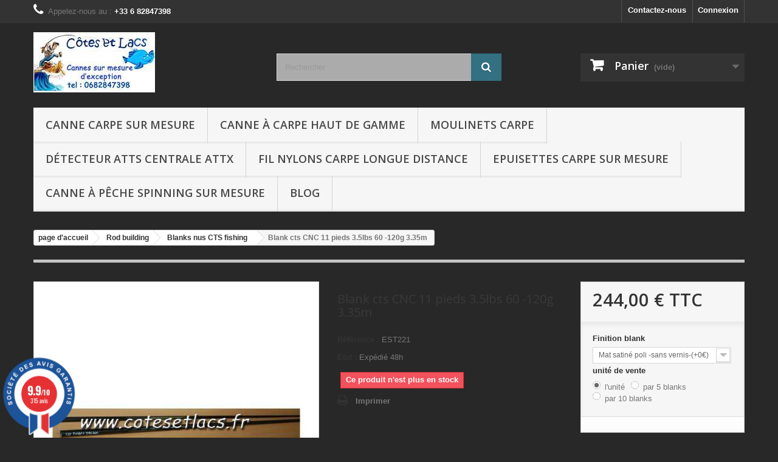

--- FILE ---
content_type: text/html; charset=utf-8
request_url: https://www.cotesetlacs.fr/blanks-nus-cts-fishing/30800253-blank-cts-cnc-11-pieds-35lbs-60-120g-335m.html
body_size: 29404
content:
<!DOCTYPE HTML> <!--[if lt IE 7]><html class="no-js lt-ie9 lt-ie8 lt-ie7" lang="fr-fr"><![endif]--> <!--[if IE 7]><html class="no-js lt-ie9 lt-ie8 ie7" lang="fr-fr"><![endif]--> <!--[if IE 8]><html class="no-js lt-ie9 ie8" lang="fr-fr"><![endif]--> <!--[if gt IE 8]><html class="no-js ie9" lang="fr-fr"><![endif]--><html lang="fr-fr"><head><meta charset="utf-8" /><title>blank CTS CNC 60-120g 11&#039; 3.5lb</title><meta name="description" content="Ce blank carpe CNC 11pieds 3.5Lbs est particulièrement fin, réactif et intéressant au combat, version revisitée ultra renforcée" /><meta name="keywords" content="blank cts, blank carpe cts" /><meta name="generator" content="PrestaShop" /><meta name="robots" content="index,follow" /><meta name="viewport" content="width=device-width, minimum-scale=0.25, maximum-scale=1.6, initial-scale=1.0" /><meta name="apple-mobile-web-app-capable" content="yes" /><link rel="icon" type="image/vnd.microsoft.icon" href="/img/favicon.ico?1758703885" /><link rel="shortcut icon" type="image/x-icon" href="/img/favicon.ico?1758703885" /><link rel="stylesheet" href="https://www.cotesetlacs.fr/themes/default-bootstrap/cache/v_404_c7faef30e52288cdd4f65bdcb2313dd9_all.css" type="text/css" media="all" /><link rel="stylesheet" href="https://www.cotesetlacs.fr/themes/default-bootstrap/cache/v_404_b4632cd5da8519ab97b7d34dde18182d_print.css" type="text/css" media="print" /> <link href="//fonts.googleapis.com/css?family=Open+Sans:600,400,400i|Oswald:700" rel="stylesheet" type="text/css" media="all">    <link rel="stylesheet" href="//fonts.googleapis.com/css?family=Open+Sans:300,600&amp;subset=latin,latin-ext" type="text/css" media="all" /> <!--[if IE 8]> 
<script src="https://oss.maxcdn.com/libs/html5shiv/3.7.0/html5shiv.js"></script> 
<script src="https://oss.maxcdn.com/libs/respond.js/1.3.0/respond.min.js"></script> <![endif]--></head><body id="product" class="product product-30800253 product-blank-cts-cnc-11-pieds-35lbs-60-120g-335m category-210 category-blanks-nus-cts-fishing show-left-column show-right-column lang_fr"><div id="page"><div class="header-container"> <header id="header"><div class="nav"><div class="container"><div class="row"> <nav><div class="header_user_info"> <a class="login" href="https://www.cotesetlacs.fr/mon-compte" rel="nofollow" title="Identifiez-vous"> Connexion </a></div><div id="contact-link" > <a href="https://www.cotesetlacs.fr/index.php?controller=contact" title="Contactez-nous">Contactez-nous</a></div> <span class="shop-phone"> <i class="icon-phone"></i>Appelez-nous au : <strong>+33 6 82847398</strong> </span></nav></div></div></div><div><div class="container"><div class="row"><div id="header_logo"> <a href="https://www.cotesetlacs.fr/" title="Cotes et Lacs"> <img class="logo img-responsive" src="https://www.cotesetlacs.fr/img/cotes-et-lacs-logo-1606673581.jpg" alt="Cotes et Lacs" width="200" height="99"/> </a></div><div id="search_block_top" class="col-sm-4 clearfix"><form id="searchbox" method="get" action="//www.cotesetlacs.fr/recherche" > <input type="hidden" name="controller" value="search" /> <input type="hidden" name="orderby" value="position" /> <input type="hidden" name="orderway" value="desc" /> <input class="search_query form-control" type="text" id="search_query_top" name="search_query" placeholder="Rechercher" value="" /> <button type="submit" name="submit_search" class="btn btn-default button-search"> <span>Rechercher</span> </button></form></div><div class="col-sm-4 clearfix"><div class="shopping_cart"> <a href="https://www.cotesetlacs.fr/commande" title="Voir mon panier" rel="nofollow"> <b>Panier</b> <span class="ajax_cart_quantity unvisible">0</span> <span class="ajax_cart_product_txt unvisible">Produit</span> <span class="ajax_cart_product_txt_s unvisible">Produits</span> <span class="ajax_cart_total unvisible"> </span> <span class="ajax_cart_no_product">(vide)</span> </a><div class="cart_block block exclusive"><div class="block_content"><div class="cart_block_list"><p class="cart_block_no_products"> Aucun produit</p><div class="cart-prices"><div class="cart-prices-line first-line"> <span class="price cart_block_shipping_cost ajax_cart_shipping_cost unvisible"> À définir </span> <span class="unvisible"> Livraison </span></div><div class="cart-prices-line"> <span class="price cart_block_tax_cost ajax_cart_tax_cost">0,00 €</span> <span>Taxes</span></div><div class="cart-prices-line last-line"> <span class="price cart_block_total ajax_block_cart_total">0,00 €</span> <span>Total</span></div><p> Les prix sont TTC</p></div><p class="cart-buttons"> <a id="button_order_cart" class="btn btn-default button button-small" href="https://www.cotesetlacs.fr/commande" title="Commander" rel="nofollow"> <span> Commander<i class="icon-chevron-right right"></i> </span> </a></p></div></div></div></div></div><div id="layer_cart"><div class="clearfix"><div class="layer_cart_product col-xs-12 col-md-6"> <span class="cross" title="Fermer la fenêtre"></span> <span class="title"> <i class="icon-check"></i>Produit ajouté au panier avec succès </span><div class="product-image-container layer_cart_img"></div><div class="layer_cart_product_info"> <span id="layer_cart_product_title" class="product-name"></span> <span id="layer_cart_product_attributes"></span><div> <strong class="dark">Quantité</strong> <span id="layer_cart_product_quantity"></span></div><div> <strong class="dark">Total</strong> <span id="layer_cart_product_price"></span></div></div></div><div class="layer_cart_cart col-xs-12 col-md-6"> <span class="title"> <span class="ajax_cart_product_txt_s unvisible"> Il y a <span class="ajax_cart_quantity">0</span> produits dans votre panier. </span> <span class="ajax_cart_product_txt "> Il y a 1 produit dans votre panier. </span> </span><div class="layer_cart_row"> <strong class="dark"> Total produits TTC </strong> <span class="ajax_block_products_total"> </span></div><div class="layer_cart_row"> <strong class="dark unvisible"> Frais de port&nbsp;TTC </strong> <span class="ajax_cart_shipping_cost unvisible"> À définir </span></div><div class="layer_cart_row"> <strong class="dark">Taxes</strong> <span class="price cart_block_tax_cost ajax_cart_tax_cost">0,00 €</span></div><div class="layer_cart_row"> <strong class="dark"> Total TTC </strong> <span class="ajax_block_cart_total"> </span></div><div class="button-container"> <span class="continue btn btn-default button exclusive-medium" title="Continuer mes achats"> <span> <i class="icon-chevron-left left"></i>Continuer mes achats </span> </span> <a class="btn btn-default button button-medium" href="https://www.cotesetlacs.fr/commande" title="Commander" rel="nofollow"> <span> Commander<i class="icon-chevron-right right"></i> </span> </a></div></div></div><div class="crossseling"></div></div><div class="layer_cart_overlay"></div><div id="block_top_menu" class="sf-contener clearfix col-lg-12"><div class="cat-title">Menu</div><ul class="sf-menu clearfix menu-content"><li><a href="https://www.cotesetlacs.fr/159-canne-carpe-sur-mesure" title="Canne carpe sur mesure">Canne carpe sur mesure</a><ul><li><a href="https://www.cotesetlacs.fr/212-cannes-carpe-courtes-6p-9p10p11p-harrison-century" title="cannes carpe courtes 6p, 9p,10p,11p">cannes carpe courtes 6p, 9p,10p,11p</a></li><li><a href="https://www.cotesetlacs.fr/213-canne-sur-mesure-12p12p613p" title="Canne carpe 12P,12p6,13P">Canne carpe 12P,12p6,13P</a></li><li><a href="https://www.cotesetlacs.fr/214-cannes-spod-spomb-harrison-century-et-marker" title="Cannes spod, spomb et marker">Cannes spod, spomb et marker</a></li><li><a href="https://www.cotesetlacs.fr/201-harrison-aviator-plus-choisir-sa-canne-a-carpe" title="Harrison Aviator plus : choisir sa canne a carpe">Harrison Aviator plus : choisir sa canne a carpe</a></li><li><a href="https://www.cotesetlacs.fr/162-harrison-torrix-comment-choisir-sa-canne-carpe" title="Harrison Torrix : choisir sa canne a carpe?">Harrison Torrix : choisir sa canne a carpe?</a></li><li><a href="https://www.cotesetlacs.fr/163-harrison-acurix-canne-carpe-fine-action-parabolique" title="Harrison Acurix : canne carpe fine action Parabolique">Harrison Acurix : canne carpe fine action Parabolique</a></li><li><a href="https://www.cotesetlacs.fr/164-harrison-trebuchet" title="Harrison Trébuchet">Harrison Trébuchet</a></li><li><a href="https://www.cotesetlacs.fr/165-cerbera-cannes-carpe-et-blanks" title="Harrison Cerbera 12 pieds : semi parabolique">Harrison Cerbera 12 pieds : semi parabolique</a></li><li><a href="https://www.cotesetlacs.fr/180-harrison-ballista" title="Harrison Ballista">Harrison Ballista</a></li><li><a href="https://www.cotesetlacs.fr/202-cannes-specialist-barbel" title="Cannes spécialist barbel">Cannes spécialist barbel</a></li><li><a href="https://www.cotesetlacs.fr/168-cts-canne-carpes-et-blanks" title="CTS canne carpe sur mesure par Côtes et Lacs">CTS canne carpe sur mesure par Côtes et Lacs</a></li></ul></li><li><a href="https://www.cotesetlacs.fr/200-canne-a-carpe-haut-de-gamme" title="Canne à carpe haut de gamme">Canne à carpe haut de gamme</a></li><li><a href="https://www.cotesetlacs.fr/62-moulinets-carpe-shimano-daiwa" title="Moulinets Carpe">Moulinets Carpe</a></li><li><a href="https://www.cotesetlacs.fr/182-detecteur-atts-centrale-attx" title="Détecteur Atts centrale ATTx">Détecteur Atts centrale ATTx</a></li><li><a href="https://www.cotesetlacs.fr/92-fil-nylons-carpe-longue-distance" title="Fil Nylons carpe longue distance">Fil Nylons carpe longue distance</a></li><li><a href="https://www.cotesetlacs.fr/51-epuisettes-carpe-sur-mesure" title="Epuisettes Carpe sur mesure">Epuisettes Carpe sur mesure</a></li><li><a href="https://www.cotesetlacs.fr/94-canne-a-peche-spinning-sur-mesure" title="Canne à pêche spinning sur mesure">Canne à pêche spinning sur mesure</a></li><li><a href="https://www.canne-carpe.fr/" onclick="return !window.open(this.href);" title="Blog">Blog</a></li></ul></div></div></div></div> </header></div><div class="columns-container"><div id="columns" class="container"><ol class="breadcrumb" itemscope itemtype="http://schema.org/BreadcrumbList"><li itemprop="itemListElement" itemscope itemtype="http://schema.org/ListItem"> <a href="https://www.cotesetlacs.fr/" title="page d&#039;accueil" itemprop="item"> <span itemprop="name">page d&#039;accueil</span> </a><meta itemprop="position" content="1" /></li><li itemprop="itemListElement" itemscope itemtype="http://schema.org/ListItem"> <a href="https://www.cotesetlacs.fr/155-rod-building" itemprop="item"> <span itemprop="name">Rod building</span> </a><meta itemprop="position" content="2" /></li><li itemprop="itemListElement" itemscope itemtype="http://schema.org/ListItem"> <a href="https://www.cotesetlacs.fr/210-blanks-nus-cts-fishing" itemprop="item"> <span itemprop="name">Blanks nus CTS fishing</span> </a><meta itemprop="position" content="3" /></li><li itemprop="itemListElement" itemscope itemtype="http://schema.org/ListItem"> <span itemprop="name">Blank cts CNC 11 pieds 3.5lbs 60 -120g 3.35m</span><meta itemprop="position" content="4" /></li></ol><div id="slider_row" class="row"></div><div class="row"><div id="center_column" class="center_column col-xs-12 col-sm-12"><meta itemprop="url" content="https://www.cotesetlacs.fr/blanks-nus-cts-fishing/30800253-blank-cts-cnc-11-pieds-35lbs-60-120g-335m.html"><div class="primary_block row"><div class="container"><div class="top-hr"></div></div><div class="pb-left-column col-xs-12 col-sm-4 col-md-5"><div id="image-block" class="clearfix"> <span id="view_full_size"> <img id="bigpic" itemprop="image" src="https://www.cotesetlacs.fr/2981-large_default/blank-cts-cnc-11-pieds-35lbs-60-120g-335m.jpg" title="Blank cts EST 11 pieds 3.5lbs 60 -120g 3.35m" alt="Blank cts EST 11 pieds 3.5lbs 60 -120g 3.35m" width="458" height="458"/> <span class="span_link no-print">Agrandir l&#039;image</span> </span></div><div id="views_block" class="clearfix "> <span class="view_scroll_spacer"> <a id="view_scroll_left" class="" title="Autres vues" href="javascript:{}"> Pr&eacute;c&eacute;dent </a> </span><div id="thumbs_list"><ul id="thumbs_list_frame"><li id="thumbnail_2981"> <a href="https://www.cotesetlacs.fr/2981-thickbox_default/blank-cts-cnc-11-pieds-35lbs-60-120g-335m.jpg" data-fancybox-group="other-views" class="fancybox shown" title="Blank cts EST 11 pieds 3.5lbs 60 -120g 3.35m"> <img class="img-responsive" id="thumb_2981" src="https://www.cotesetlacs.fr/2981-cart_default/blank-cts-cnc-11-pieds-35lbs-60-120g-335m.jpg" alt="Blank cts EST 11 pieds 3.5lbs 60 -120g 3.35m" title="Blank cts EST 11 pieds 3.5lbs 60 -120g 3.35m" height="80" width="80" itemprop="image" /> </a></li><li id="thumbnail_4759"> <a href="https://www.cotesetlacs.fr/4759-thickbox_default/blank-cts-cnc-11-pieds-35lbs-60-120g-335m.jpg" data-fancybox-group="other-views" class="fancybox" title="Blank cts CNC 11 pieds 3.5lbs 60 -120g 3.35m"> <img class="img-responsive" id="thumb_4759" src="https://www.cotesetlacs.fr/4759-cart_default/blank-cts-cnc-11-pieds-35lbs-60-120g-335m.jpg" alt="Blank cts CNC 11 pieds 3.5lbs 60 -120g 3.35m" title="Blank cts CNC 11 pieds 3.5lbs 60 -120g 3.35m" height="80" width="80" itemprop="image" /> </a></li><li id="thumbnail_4760"> <a href="https://www.cotesetlacs.fr/4760-thickbox_default/blank-cts-cnc-11-pieds-35lbs-60-120g-335m.jpg" data-fancybox-group="other-views" class="fancybox" title="Blank cts CNC 11 pieds 3.5lbs 60 -120g 3.35m"> <img class="img-responsive" id="thumb_4760" src="https://www.cotesetlacs.fr/4760-cart_default/blank-cts-cnc-11-pieds-35lbs-60-120g-335m.jpg" alt="Blank cts CNC 11 pieds 3.5lbs 60 -120g 3.35m" title="Blank cts CNC 11 pieds 3.5lbs 60 -120g 3.35m" height="80" width="80" itemprop="image" /> </a></li><li id="thumbnail_4761"> <a href="https://www.cotesetlacs.fr/4761-thickbox_default/blank-cts-cnc-11-pieds-35lbs-60-120g-335m.jpg" data-fancybox-group="other-views" class="fancybox" title="Blank cts CNC 11 pieds 3.5lbs 60 -120g 3.35m"> <img class="img-responsive" id="thumb_4761" src="https://www.cotesetlacs.fr/4761-cart_default/blank-cts-cnc-11-pieds-35lbs-60-120g-335m.jpg" alt="Blank cts CNC 11 pieds 3.5lbs 60 -120g 3.35m" title="Blank cts CNC 11 pieds 3.5lbs 60 -120g 3.35m" height="80" width="80" itemprop="image" /> </a></li><li id="thumbnail_4762"> <a href="https://www.cotesetlacs.fr/4762-thickbox_default/blank-cts-cnc-11-pieds-35lbs-60-120g-335m.jpg" data-fancybox-group="other-views" class="fancybox" title="Blank cts CNC 11 pieds 3.5lbs 60 -120g 3.35m"> <img class="img-responsive" id="thumb_4762" src="https://www.cotesetlacs.fr/4762-cart_default/blank-cts-cnc-11-pieds-35lbs-60-120g-335m.jpg" alt="Blank cts CNC 11 pieds 3.5lbs 60 -120g 3.35m" title="Blank cts CNC 11 pieds 3.5lbs 60 -120g 3.35m" height="80" width="80" itemprop="image" /> </a></li><li id="thumbnail_4763"> <a href="https://www.cotesetlacs.fr/4763-thickbox_default/blank-cts-cnc-11-pieds-35lbs-60-120g-335m.jpg" data-fancybox-group="other-views" class="fancybox" title="Blank cts CNC 11 pieds 3.5lbs 60 -120g 3.35m"> <img class="img-responsive" id="thumb_4763" src="https://www.cotesetlacs.fr/4763-cart_default/blank-cts-cnc-11-pieds-35lbs-60-120g-335m.jpg" alt="Blank cts CNC 11 pieds 3.5lbs 60 -120g 3.35m" title="Blank cts CNC 11 pieds 3.5lbs 60 -120g 3.35m" height="80" width="80" itemprop="image" /> </a></li><li id="thumbnail_4764"> <a href="https://www.cotesetlacs.fr/4764-thickbox_default/blank-cts-cnc-11-pieds-35lbs-60-120g-335m.jpg" data-fancybox-group="other-views" class="fancybox" title="Blank cts CNC 11 pieds 3.5lbs 60 -120g 3.35m"> <img class="img-responsive" id="thumb_4764" src="https://www.cotesetlacs.fr/4764-cart_default/blank-cts-cnc-11-pieds-35lbs-60-120g-335m.jpg" alt="Blank cts CNC 11 pieds 3.5lbs 60 -120g 3.35m" title="Blank cts CNC 11 pieds 3.5lbs 60 -120g 3.35m" height="80" width="80" itemprop="image" /> </a></li><li id="thumbnail_4765"> <a href="https://www.cotesetlacs.fr/4765-thickbox_default/blank-cts-cnc-11-pieds-35lbs-60-120g-335m.jpg" data-fancybox-group="other-views" class="fancybox" title="Blank cts CNC 11 pieds 3.5lbs 60 -120g 3.35m"> <img class="img-responsive" id="thumb_4765" src="https://www.cotesetlacs.fr/4765-cart_default/blank-cts-cnc-11-pieds-35lbs-60-120g-335m.jpg" alt="Blank cts CNC 11 pieds 3.5lbs 60 -120g 3.35m" title="Blank cts CNC 11 pieds 3.5lbs 60 -120g 3.35m" height="80" width="80" itemprop="image" /> </a></li><li id="thumbnail_4766" class="last"> <a href="https://www.cotesetlacs.fr/4766-thickbox_default/blank-cts-cnc-11-pieds-35lbs-60-120g-335m.jpg" data-fancybox-group="other-views" class="fancybox" title="Blank cts CNC 11 pieds 3.5lbs 60 -120g 3.35m"> <img class="img-responsive" id="thumb_4766" src="https://www.cotesetlacs.fr/4766-cart_default/blank-cts-cnc-11-pieds-35lbs-60-120g-335m.jpg" alt="Blank cts CNC 11 pieds 3.5lbs 60 -120g 3.35m" title="Blank cts CNC 11 pieds 3.5lbs 60 -120g 3.35m" height="80" width="80" itemprop="image" /> </a></li></ul></div> <a id="view_scroll_right" title="Autres vues" href="javascript:{}"> Suivant </a></div><p class="resetimg clear no-print"> <span id="wrapResetImages" style="display: none;"> <a href="https://www.cotesetlacs.fr/blanks-nus-cts-fishing/30800253-blank-cts-cnc-11-pieds-35lbs-60-120g-335m.html" data-id="resetImages"> <i class="icon-repeat"></i> Afficher toutes les images </a> </span></p></div><div class="pb-center-column col-xs-12 col-sm-4"><h1 itemprop="name">Blank cts CNC 11 pieds 3.5lbs 60 -120g 3.35m</h1><p id="product_reference"> <label>R&eacute;f&eacute;rence : </label> <span class="editable" itemprop="sku" content="EST221"></span></p><p id="product_condition"> <label>&Eacute;tat : </label><link itemprop="itemCondition" href="https://schema.org/NewCondition"/> <span class="editable">Exp&eacute;di&eacute; 48h</span></p><p id="pQuantityAvailable" style="display: none;"> <span id="quantityAvailable">0</span> <span id="quantityAvailableTxt">Article</span> <span id="quantityAvailableTxtMultiple">Produits</span></p><p id="availability_statut"> <span id="availability_value" class="label label-danger">Ce produit n&#039;est plus en stock</span></p><p class="warning_inline" id="last_quantities" style="display: none" >Attention : derni&egrave;res pi&egrave;ces disponibles !</p><p id="availability_date" style="display: none;"> <span id="availability_date_label">Date de disponibilit&eacute;:</span> <span id="availability_date_value"></span></p><div id="oosHook"></div><ul id="usefull_link_block" class="clearfix no-print"><li class="print"> <a href="javascript:print();"> Imprimer </a></li></ul></div><div class="pb-right-column col-xs-12 col-sm-4 col-md-3"><form id="buy_block" action="https://www.cotesetlacs.fr/panier" method="post"><p class="hidden"> <input type="hidden" name="token" value="31692419786b199d8b4f7795e972a5ad" /> <input type="hidden" name="id_product" value="30800253" id="product_page_product_id" /> <input type="hidden" name="add" value="1" /> <input type="hidden" name="id_product_attribute" id="idCombination" value="" /></p><div class="box-info-product"><div class="content_prices clearfix"><div><p class="our_price_display" itemprop="offers"><span id="our_price_display" class="price" itemprop="price" content="244">244,00 €</span> TTC<meta itemprop="priceCurrency" content="EUR" /></p><p id="reduction_percent" style="display:none;"><span id="reduction_percent_display"></span></p><p id="reduction_amount" style="display:none"><span id="reduction_amount_display"></span></p><p id="old_price" class="hidden"><span id="old_price_display"><span class="price"></span></span></p></div><div class="clear"></div></div><div class="product_attributes clearfix"><p id="quantity_wanted_p" style="display: none;"> <label for="quantity_wanted">Quantit&eacute;</label> <input type="number" min="1" name="qty" id="quantity_wanted" class="text" value="1" /> <a href="#" data-field-qty="qty" class="btn btn-default button-minus product_quantity_down"> <span><i class="icon-minus"></i></span> </a> <a href="#" data-field-qty="qty" class="btn btn-default button-plus product_quantity_up"> <span><i class="icon-plus"></i></span> </a> <span class="clearfix"></span></p><p id="minimal_quantity_wanted_p" style="display: none;"> La quantit&eacute; minimale pour pouvoir commander ce produit est <b id="minimal_quantity_label">1</b></p><div id="attributes"><div class="clearfix"></div><fieldset class="attribute_fieldset"> <label class="attribute_label" for="group_15">Finition blank&nbsp;</label><div class="attribute_list"> <select name="group_15" id="group_15" class="form-control attribute_select no-print"><option value="114" selected="selected" title="Mat satiné poli -sans vernis-(+0€)">Mat satiné poli -sans vernis-(+0€)</option><option value="113" title="Naturelle vernis brillant (+30€)">Naturelle vernis brillant (+30€)</option><option value="315" title="ajout d&#039;une couleur (a renseigner ci dessous)">ajout d&#039;une couleur (a renseigner ci dessous)</option><option value="316" title="Ajout de deux couleurs ( a renseigner ci dessous)">Ajout de deux couleurs ( a renseigner ci dessous)</option> </select></div></fieldset><fieldset class="attribute_fieldset"> <label class="attribute_label" >unité de vente&nbsp;</label><div class="attribute_list"><ul><li> <input type="radio" class="attribute_radio" name="group_26" value="219" checked="checked" /> <span>l&#039;unité</span></li><li> <input type="radio" class="attribute_radio" name="group_26" value="275" /> <span>par 5 blanks</span></li><li> <input type="radio" class="attribute_radio" name="group_26" value="276" /> <span>par 10 blanks</span></li></ul></div></fieldset></div></div><div class="box-cart-bottom"><div class="unvisible"><p id="add_to_cart" class="buttons_bottom_block no-print"> <button type="submit" name="Submit" class="exclusive"> <span>Ajouter au panier</span> </button></p></div><div id="product_payment_logos"><div class="box-security"><h5 class="product-heading-h5"></h5> <img src="/modules/productpaymentlogos/img/payment-logo.png" alt="" class="img-responsive" /></div></div></div></div></form></div></div> <section class="page-product-box"><h3 class="page-product-heading">En savoir plus</h3><div class="rte"><p>blank 11pieds 3.5lbs, nu sans montage, de type carbone roulé très haut module extra slim. puissance 60-120g.Tarifs dégressif en fonction des quantités, à l'unité, par 5 ou par&nbsp; 10. Remplir les option via les flèches bleus.blank mat.<br />photo non contractuelle<br />approvisionnement à la commande environ 4 à 6 semaines de délais<br /><br /><br /><br /></p></div> </section>  <section class="page-product-box"><h3 class="page-product-heading">Personnalisation</h3><form method="post" action="/blanks-nus-cts-fishing/30800253-blank-cts-cnc-11-pieds-35lbs-60-120g-335m.html" enctype="multipart/form-data" id="customizationForm" class="clearfix"><p class="infoCustomizable"> Apr&egrave;s avoir enregistr&eacute; votre personnalisation, n&#039;oubliez pas d&#039;ajouter le produit au panier.</p><div class="customizableProductsText"><h5 class="product-heading-h5">Texte</h5><ul id="text_fields"><li class="customizationUploadLine"> <label for ="textField0"> couleur 1 </label><textarea name="textField216" class="form-control customization_block_input" id="textField0" rows="3" cols="20"></textarea></li><li class="customizationUploadLine"> <label for ="textField1"> couleur 2 </label><textarea name="textField217" class="form-control customization_block_input" id="textField1" rows="3" cols="20"></textarea></li><li class="customizationUploadLine"> <label for ="textField2"> nb de blank couleur 1 </label><textarea name="textField218" class="form-control customization_block_input" id="textField2" rows="3" cols="20"></textarea></li><li class="customizationUploadLine"> <label for ="textField3"> nb de blank couleur 2 </label><textarea name="textField219" class="form-control customization_block_input" id="textField3" rows="3" cols="20"></textarea></li></ul></div><p id="customizedDatas"> <input type="hidden" name="quantityBackup" id="quantityBackup" value="" /> <input type="hidden" name="submitCustomizedDatas" value="1" /> <button class="button btn btn-default button button-small" name="saveCustomization"> <span>Enregistrer</span> </button> <span id="ajax-loader" class="unvisible"> <img src="https://www.cotesetlacs.fr/img/loader.gif" alt="loader" /> </span></p></form><p class="clear required"><sup>*</sup> champs requis</p> </section></div></div></div></div><div class="footer-container"> <footer id="footer" class="container"><div class="row"><section id="social_block" class="pull-right"><ul><li class="facebook"> <a class="_blank" href="https://www.facebook.com/Cotesetlacs/"> <span>Facebook</span> </a></li></ul><h4>Nous suivre</h4> </section><div class="clearfix"></div><section class="blockcategories_footer footer-block col-xs-12 col-sm-2"><h4>Catégories</h4><div class="category_footer toggle-footer"><div class="list"><ul class="dhtml"><li > <a href="https://www.cotesetlacs.fr/159-canne-carpe-sur-mesure" title="Canne carpe sur mesure&nbsp;Côtes et Lacs Quelle&nbsp; canne à carpe sur mesure &nbsp;cherchez vous ? Si votre future canne sur mesure est une canne courte&nbsp; nous proposons des modèles su blank Harrison de 6, 9, 10 ou 11 pieds, puissance de 2.5lb à 3.5lb. Si votre futur sur mesure est une canne &nbsp;moyenne, longue, ou extrême distance , de 12, 12.6 ou 13 pieds , de 2.5lb, 3lb, 3.25lb, 3.5lb 3.75lb, 4lb jusqu&#039;à 4.5lb de puissance, Côtes et lacs&nbsp; via Guillaume RICHARD monteur de cannes carpe artisanales recommandé par Steve Harrison, vous&nbsp;monte cette canne à pêche à la main, avec une finition exceptionnelle. La personnalisation de vos cannes sur mesure, quelque soit votre idée est le quotidien de la société Côtes et Lacs. Que la canne rêvée soit un sur mesure ou un prêt à expédier sublime, nous avons ce qu&#039;il vous faut..."> Canne carpe sur mesure </a><ul><li > <a href="https://www.cotesetlacs.fr/212-cannes-carpe-courtes-6p-9p10p11p-harrison-century" title="Toutes les cannes à carpe sur mesure Côtes et Lacs, de taille 6 à 11pieds sont présentées ici. Les cannes courtes Côtes et lacs, sont fabriquées à partir des blanks Harrison, Century, et CTS. Chez Harrison les blanks utilisés sont les torrix 10 et 11pieds en 2.75lb, 3Lb, et 3.25lb. Les ballista 9p, 10p, et 11p en 2.5lb, 2.75lb et 3Lb, et 3.25lb. Chez Century les blanks utilisés sont les Close quarter CQ 9 pieds 3.5lb et 11P 2.75lb ainsi que les S1 et T1 en 6pieds et 10pieds. Chez CTS les blank pour fabriquer les cannes Côtes et Lacs sont les Vapor trail 11pieds 3.5lb, 11&#039; 3lb ainsi que les blank Catfish 10 et 11pieds 3lb, et 3.5lb. Bref parmi les trois marques de blanks Harrison, Century, et CTS toutes les puissances et longueurs de cannes courtes sont représentées."> cannes carpe courtes 6p, 9p,10p,11p </a></li><li > <a href="https://www.cotesetlacs.fr/213-canne-sur-mesure-12p12p613p" title="Cotes et lacs réalise vos cannes carpe sur mesure en 12P, 12,6P, 13P à partir de blanks Harrison parmi les gamme Torrix, ballista, Cerbera, trebuchet, aviator, acurix. De même Guillaume Richard personnalise vos cannes parmi les blank Century 13p très longue distance C2D, et longue distance 12P à 13P-C2. Les blanks Harrison sont mat, vernis, ou colorés. Les blanks century sont en finition mat, recouverte de PTFE uniquement. Nos nombreuses options comprennent les anneaux Fuji Série K, alconite sic ou encore Titanium Torzite de même que les Kigan 3D et les Century Sic. Nos porte-moulinet proviennent de Fuji et ALPS, ainsi que de Century. Les poignées sont réalisé en Shrink rubber (sorte de duplon thermo rétractable très fin) ou en liège fleur à pleine fleur formé à la demande, en mono bi ou tricolore."> Canne carpe 12P,12p6,13P </a></li><li > <a href="https://www.cotesetlacs.fr/214-cannes-spod-spomb-harrison-century-et-marker" title="Côtes et Lacs réalise sur mesure la Trébuchet spod/spomb 13 pieds, la torrix 12&#039; 4.5lb et les ballista spod et Heavy spod. Celles-ci permettent de lancer des spod/spomb lourd (175g à 200g) pour la trebuchet et la ballista heavy spod, moyen pour la torrix et la ballista 12 pieds 4.5lb. La canne à spod qui est la meilleur lanceuse est la trébuchet spod 13&#039; quelque soit le poids du spod, vien ensuite la ballista heavy spod pour les spod lourds, pour les spods moyens la plus performante est la torrix juste derrière la trébuchet. Les plus économique sont les ballista. Nous vous proposons aussi de vous harmoniser ces cannes à spod avec la même couleur et finition que celles de votre batterie de cannes habituelle. Côtes et lacs vous propose également de vous réaliser des cannes à spod Century C2D (8 à 12oz) spod/spomb lourd, et des cannes à spod century &quot;spodding machine 12P 4-8oz. (sur devis)."> Cannes spod, spomb et marker </a></li><li > <a href="https://www.cotesetlacs.fr/201-harrison-aviator-plus-choisir-sa-canne-a-carpe" title="Choisir sa canne&nbsp;à carpe Harrison Aviator plus Vous connaissez déjà les gammes de cannes sur mesure Torrix et Trébuchet light que Côtes et Lacs propose depuis 6 ans. Depuis 2 ans cependant, la gamme de blank qui intègre le plus de nouveaux modèles est la gamme Aviator. Plutôt ciblée sur le haut de gamme, la gamme Aviator se compose de nombreux modèles de blanks qui ont tous en commun un carbone de type croisé 1K sur toute la canne. Cette gamme Aviator est prévue pour compléter l’arsenal de puissances et d’actions déjà très fourni en Torrix et Trébuchet, avec pas mal de déclinaisons autour de ces best-sellers dans le but de satisfaire tous les pêcheurs. N&#039;hésitez ps non plus à jeter un oeil au tableau comparatif des cannes à carpe Aviator. Aviator 11&#039; 2.75lb : la canne courte orientée plaisir d&#039;action douce et progressive à la fois Ce blank mis au point en 2021, est une révélation pour ceux qui ne supportent pas les limitations des 10&#039; et veulent allier le modernisme du carbone 1K, et la faible puissance alliée à une longueur difficile à trouver. Aviator 11&#039; 3.25lb : la canne courte&nbsp;polyvalente Cette canne est une nouveautée 2021, qui complète la gamme des 11&#039; aviator avec une puisance intermédiaire entre la 3.5lb et la 2.75lb Aviator 11&#039; 3.5lb : la canne&nbsp;carpe 11 pieds 3.5lb la plus polyvalente de la gamme La petite dernière de la gamme, fabriquée en exclusivité pour Côtes et Lacs, ce compromis idéal entre 10 et 12 pieds est destiné pêche de carpes spécimens mais pas que, puisque elle sera à l&#039;aise dans tous les registres. Que ce soit en dépose ou en pêche du bord. A l&#039;instar des autres modèles Aviator, celle-ci possède un scion souple et une très forte réserve de puissance. Grace à cette réserve de puissance même les silures ne lui font pas peur. Aviator Flex 12’ 3lb 2oz &nbsp; 3lb 1/8&nbsp; : la canne à carpe orientée plaisir Canne ciblée «&nbsp;plaisir&nbsp;», un peu plus fine que le best-seller Torrix 12’ 3.25lb, plus parabolique, moins puissante. Elle reste une bonne lanceuse jusqu’à 120m avec 80 à 115g. Aviator plus 12’ 3lb 6oz (entre 3lb1/4 et 3.5lb) : la canne douze pieds orientée distance Canne 12’ ciblée «&nbsp;distance&nbsp;», un peu plus puissante que la torrix 12’ 3.25lb, jusqu’à 130m avec 110 à 130g. Aviator plus 12’6 3.5lb &nbsp;: La meilleure canne polyvalente distance plaisir Canne 12’ 6 ciblée «&nbsp;distance&nbsp;», mais dont l’action polyvalente reste très agréable sur tout type de poissons, basée sur la Torrix TE 12’ 6 3.35lb, elle apporte un léger surcroît de puissance dans le talon, se redresse un peu plus rapidement tout en étant encore un peu plus sensible. Distance jusqu’à 140m voire 150m avec un poids de 100 à 130g. Le scion est plus conique que celui de la TE et permet donc un usage sur le poisson qui reste très agréable malgré une puissance légèrement supérieure à la torrix TE. Aviator plus 12’6 3.5lb Fast Tip &nbsp;: la révélation innatendu du blank marker 12&#039;6 Cette canne 12&#039;6 à l&#039;origine est destinée marker, mais&nbsp;son action si intéressante pour la distance nous l&#039;a fait vite détourner de son usage d&#039;origine. Elle allie en gros un scion aussi épai que celui de l&#039;aviator TE à un talon un peu plus conique que celui de la 12&#039;6 aviator traditionnelle, le résultat est un intermédiaire entre les deux cannes citées, un peu moins plaisir, mais un peu plus orienté distance Aviator plus 13’ 3.5lb &nbsp;: Le meilleur du meilleur des canne carpe longue distanc e qui reste plaisante Canne ciblée «&nbsp;distance&nbsp;» qui améliorera les performances de tout lanceur même moyen. Facile à comprimer, c’est néanmoins une vrai 3.5lb capable de performances&nbsp; supérieures à 150m . C’est la canne à lancer parfaite pour les amateurs de longues distances qui ne souhaitent pas perdre en plaisir sur le poisson et qui préfèrent les 13’ aux 12’6. Poids idéal de lancer 100 à 130g, distances de 120 à 150m voir plus pour ceux qui s&#039;entraînent. Aviator TE 13’ (puissance &amp;gt;4lb)&nbsp; :&nbsp; La meilleure canne carpe longue distance 2019, 2020, 2021 Canne destinées à la très très longue distance sans compromis, ni sur le diamètre du blank, ni sur le plaisir envers le poisson, capable de lancer des poids jusqu’à 150g . (Le poids idéal étant 140g). Cette canne développé par Terry Edmond le champion de lancer Anglais est capable de lancers supérieurs à 200m dans les bonnes mains, je l’ai personnellement testée jusqu’à plus de 165m mesurés avec un fil de 25/100 et une tête de ligne de 50/100. Cette canne diffère de la Trébuchet light 13’ 3.75lb par son coté sans compromis, si avec une trébuchet-light on prend encore du plaisir sur un poisson de 8 kg, ce n’est pas le cas avec l’aviator TE. L’aviator TE est une pure longue distance prévue pour se redresser rapidement, plus que n’importe quelle autre canne de la gamme, elle vous permettra par-contre une amélioration très facile de vos distances moyennes avec peu d’entrainement. Aviator Spod 12 et Aviator Spod 13’ &nbsp; : Des cannes spods au redressement rapide idéales avec un spomb médium Ces deux cannes disposent d’une action et d’un redressement rapide qui les destinent tout particulièrement au spod et au marker, il est possible de les décliner aussi pour les deux usages à la fois. Prévues pour lancer des spods et spombs jusqu’à 160g, les meilleures performances de distances sont obtenues avec des spods d’environ 150g. Leur action préservera votre dos pendant les longues séances de spod et marker. Ces cannes malgré leur puissance restent faciles à comprimer. Canne à spod Aviator 12&#039;6&nbsp; : le parfait complément de la canne à pêche aviator 12&#039;6 3.5lb Cette nouvelle canne à spod est rapide et parfaite pour l&#039;usage avec un spomb médium, pour des distances similaires au distances de pêche de la canne aviator 12&#039;6 3.5lb. Ce tout dernier blank de la gamme Harrison, marque très nettement la volonté de montée en gamme raisonnée de la firme britannique, monter en gamme oui mais tout en continuant à faire des cannes extrêmement solide Aviator plus 12&#039;6 marker Cette canne destinée marker est arrivée en 2020, et son scion plus épais et résonnant le destine particulièrement à cet usage. La nouvelle gamme de canne Aviator est déclinée sur mesure par Côtes et Lacs. Les tarifs de base indiqués comprennent une garantie de 5 ans blank et montage, jusqu’à deux sérigraphies personnelles (police et couleur d’écriture au choix), un porte moulinet Fuji DPS deluxe + contre écrou, un jeu d’anneau Kigan3D 50 ou un Fuji Série KWAG40, ainsi que le choix parmi plus de 12 formes de poignées différentes en shrink rubber japonais, ou de la couleur de ligatures. En option avec surcoût&nbsp;: les jeux d’anneau Fuji sic KWSG et Fuji Torzite Titanium (30, 40 ou 50), les porte moulinets ALPS, avec une nouvelle version exclusive en deux parties, plus légère et qui permet la flexion du porte moulinet de manière naturelle comme avec un porte moulinet Fuji. De même, le choix parmi plus de 15 formes et types de poignées liège originales, parmi les 3 meilleures qualités disponibles (extra, fleur, pleine fleur). Les formes des poignées en duplon Japonais Matagi, sont également à la demande. Pour ceux qui le souhaitent, il est également possible de graver un logo ou une inscription personnelle sur le pommeau inox ou encore de sérigraphier sur le blank une petite photo, un logo.."> Harrison Aviator plus : choisir sa canne a carpe </a></li><li > <a href="https://www.cotesetlacs.fr/162-harrison-torrix-comment-choisir-sa-canne-carpe" title="A -&nbsp;Quelle canne a carpe choisir dans la gamme Torrix : Pour définir quel canne à carpe choisir pour votre propre usage, il faut d&#039;abord définir quel sera cet usage : 1-Dépose et pêche en bateau de carpes en grands lacs et grosses rivières : La canne Harrison Torrix 10 pieds 3lb&nbsp; : Si les poissons ciblés sont des carpes moyenne à spécimen, ce modèle est une excellent compromis particulièrement résistant et durable pour cet usage. Une très forte réserve de puissance dans le talon lui permettra de manoeuvrer n&#039;importe quel poisson y compris de très grosse taille. Occasionnellement ce modèle permettra de pêcher du bord jusqu&#039;à une distance maximum d&#039;une centaine de mètres. La canne Harrison Torrix 10&#039; 3.25lb : Si les poissons ciblés sont des grosses carpe ou majoritairement des spécimens, voir des silures ce modèle est la meilleur canne pour votre usage, sa réserve de puissance inépuisable et sa courbe semi parabolique à progressive, la rende à peine moins agréable que la Torrix 10&#039; 3lb, celle-ci est capable de brider plus en force et tout en douceur, y compris dans l&#039;obstacle n&#039;importe quelle grosse carpe, elle peux supporte jusqu&#039;à 115g et lancer jusqu&#039;à 110, 120m. 2-Pêche mixte dépose et du bord, de rivière et grands lacs 11 pieds 2.75lb Torrix : Cette canne sera idéale en pêche mixte lancer du bord et dépose en bateau dans la perspective de l&#039;usage de tresse, son action plus douce permets en effets un usage moins radical de ce filament très peu élastique. De même celui qui recherche une lanceuse correct pour une pêche nylon de plan d&#039;eau myen sur des carpes de taille normale se dirigera sur ce modèle. 11&#039; 3lb Torrix : A mon avis et pour m&#039;en servir régulièrement depuis 3 ans, La torrix 11&#039; 3lb modèle exclusif côtes et lacs est la bonne canne carpe polyvalente bord et bateau par excellence, en réalité cette canne fait 1/8 de lb supplémentaire de plus qu&#039;annoncé. Elle n&#039;en reste pas moins agréable, bonne lanceuse (jusqu&#039;à 120m en pêche pour les meilleur lanceurs et 100m pour tous les autres). 11&#039; 3.25lb Torrix :&nbsp; Ce modèle plus orienté peche spécimen reste néanmoins très agréable à l&#039;usage que ce soit pour lancer pécher en bateau ou déposer vos montages en barque. 3-Pêche du bord à longue distance sur canne facile à comprimer, qui reste agréable avec de bonnes performances. Harrison Torrix 12&#039; 3.25lb : Pendant de nombreuse années cette canne a été la meilleur vente chez Harrison, elle a servi de base à de nombreuses déclinaisons autour de son standard reconnu, son action semi parabolique à progressive à conquis de nombreuses personnes. Parfaitement adapté pour une pêche du bord jusqu&#039;à 120m pour tous les pecheurs, elle est très polyvalente. Elle lance idéalement 115g à 125m, et plie agréablement pendant le combat. la cible peut-etre du poisson moyen au poisson specimen. Harrison Torrix TE 12&#039; 3.25lb Une déclinaison très proche du précédent modèle, dont l&#039;action a été renforcé dans la partie médiane pour un redressement plus rapide et une amélioration sensible des capacités de distance de la canne. Ces modification ont étés apportées suite au prescription de Terry Edmond qui teste les cannes en temps que champion de lancer recordman de distance avec une canne à carpe (237m/250yds) et entraineur pour les techniques de lancer carpe à plein temps. Une merveille qui gagne 5 ou 6 m par rapport au prédécesseur, un tout petit peu moins agréable en contrepartie. Canne plutôt destinée tout poisson et orientée longue distance. Torrix 12&#039; 3.5lb Une déclinaison clairement orientée distance faite pour lancer 130g en standard jusqu&#039;à 150 m ce qui en douze pieds est particulièrement rare, pas franchement agréable, ça reste néanmoins une bonne canne à carpe, parmi les lanceuses les plus abouties, qui a une place reconnue dans la gamme Torrrix 4- Pêche à longue distance et distance mixte en enduro et hors enduro Harrison Torrix TE 12&#039;6 3.35lb La Torrix TE 12&#039;6 3.35lb est une canne sur bas d&#039;un blank Harrison encore une fois mise au point par Terry Edmonds, qui est la canne la plus vendue au cours des dix dernières années, Steve Harrison lui-même disait encore en 2017 qu&#039;il lui serait difficile de faire mieux que cette canne là. Faite pour lancer aussi bien qu&#039;une 3.5lb et procurer autant de plaisir qu&#039;une canne en 12&#039; 3.25lb. Capable de distance de lancer pour tous de l&#039;ordre de 120 à 130m et jusqu&#039;à plus de 160m pour les meilleurs, cette canne est unanimement appréciée par les pêcheurs européens. Malgré toute ces performances, cette canne reste particulièrement facile à comprimer et donne le meilleur d&#039;elle-même avec des configuration d&#039;anneaux de type fuji new guide concept. Un excellent compromis orientée distance mais destinée à toutes les tailles de carpe, du poisson moyen au spécimen. Torrix 13&#039; 3.5lb Une version clairement orientée distance des Torrix, en 13 pieds 3.5lb, qui saura pécher jusqu&#039;à plus de 150m mais qui est un peu moins agréable que la Torrix Te 12&#039;6. 5- Pêche à courte distance et en stalking en petite rivière et plan d&#039;eau de taille moyenne. Torrix 10&#039; 2.75lb : la canne carpe stalking de référence La canne 10 pieds Torrix 2.75lb est une canne à carpe courte dédié au stalking et aux pêches itinérantes, son action semi parabolique à progressive particulièrement élastique est prévue pour brider en force frein bloqué dans les obstacles n&#039;importe quel type de poisson quelque soit sa taille même énorme. Elle peux aussi être utilisée en bateau sur de rivières moyenne. certains de mes clients ont prix des silure de plus d&#039;1,80m dans ces conditions en Loire dans la région Nantaise. Cette canne 3G, est aussi idéale lorsqu &#039;il faut pêcher au posé en tresse, pour amortir le peu d&#039;élasticité de ce type de fil. Torrix 11&#039; 1.5lb,&nbsp; 1.75lb, 2lb Les cannes 11 pieds citées ci dessus sont utilisables dans de nombreuses techniques depuis le stalking de carpe moyennes, jusqu&#039;à la pêche au feeder de barbeau en eaux courantes, voire la pêche de saumon au leurres dans les eaux courantes bretonnes ou du sud ouest de la france. Ce sont des vrais petites merveille fines qui permettent aussi de se la jouer pêche de la carpe fine et vintage, car les puissance indiquées sont parfaitement adaptées pour pecher des carpes de taille petite à moyenne avec plaisir, des petits moulinets et des petit diamètre de fils comme dans le passé, ce sont quelque part des cannes vintage dans l&#039;esprit de leur puissance et longueur, une sorte de retour aux sources B - Caractéristiques techniques commune et avis de Guillaume sur toutes les cannes de la gamme Torrix. Toutes les cannes à carpe Torrix sortant des ateliers Côtes et Lacs ont en commun d&#039;avoir leur blanks fabriqués en Angleterre par Harrison Advanced Rods. Ces blank sont constitués de carbone 1k externe, (mixte carbone roulé, autre carbone, roving interne en fibre de verre) sur le talon et une dizaine de centimètres du scion à l&#039;emmanchement (renfort) et ensuite sont constitué de plusieurs couches de carbone roulés sur le reste du scion. Ces associations sont le garant d&#039;une solidité et d&#039;une action extrêmement particulière qui fait la réputation des blanks Harrison et qui les différencie à coup sur des autres productions de blanks. Mon avis de monteur de canne a carpes artisanale : et auparavant de revendeur de la gamme de canne à carpe Harrison Advanced Rods, est étayé de 14 ans de partenariat avec ce fabricant renommé. La gamme de blank Torrix doit sa réputation à son extrême spécialisation et à son taux de retour pour casse extrêmement bas, ainsi qu&#039;à son SAV sans faille. Ainsi le taux de retour pour casse de blank mesuré sur 14&nbsp;ans est inférieur à 0.1%, aucun SAV (en garantie ou hors garantie) n&#039;est resté sans solution quelque soit son ancienneté, et tous ces SAV ont tous été solutionnés en moins d&#039;un mois pour le blank, et moins de 3 mois pour le remontage intégral. Au delà des aspect purement techniques, humainement cette gamme de canne à carpe Torrix est extrêmement durable et toutes les cannes même achetés il y a plus de&nbsp;14 ans pêchent encore actuellement et sont dans un état de conservation remarquable. Garantie Atelier Côtes et Lacs Toutes les cannes Côtes et Lacs montées sur mesure à l&#039;atelier de Saint hilaire de Riez sauf spécifications contraires, bénéficient d&#039;une garantie de 5 ans montage et blank, retour atelier contre tout défaut ou vice caché. Il est possible de souscrire à l&#039;achat à une garantie optionnelle de 5 ans supplémentaire."> Harrison Torrix : choisir sa canne a carpe? </a></li><li > <a href="https://www.cotesetlacs.fr/163-harrison-acurix-canne-carpe-fine-action-parabolique" title="L’ Acurix est une nouvelle gamme de cannes à carpe précise, fine et parabolique conçus spécifiquement pour les distances intermédiaires et pour lancer loin précisément et sans effort pour votre dos. Du fait de son action parabolique douce, &nbsp;elle est particulièrement à l’aise dans les combats rapprochés avec nos chères carpes, où le plaisir est la priorité. Sa réserve de puissance élastique, malgré son action parabolique est souvent jugée comme surprenante. La canne a carpe Harrison acurix est une 12 pieds d&#039;action plaisante, disponible dans une large gamme de puissances : 2.5lb, 2.75lb, 3lb. SI l&#039;acurix sait se montrer plaisante elle n&#039;en est pas moins un bonne lanceuse, ses capacités dans ce domaine malgré sa finesse et même si ce n&#039;est pas sa destination première vous surprendront également. Si vous recherchez une canne &nbsp;pour lancer loin au-delà de 120-130m, des cannes comme la Torrix ou la Torrix Te sont plus adaptés que l&#039;Acurix. Cotes et lacs vous monte sur mesure la canne Acurix à la commande en&nbsp;avec toutes nos finitions habituelles. Nos cannes sont garantie 5 ans montage et blank contre tout défaut"> Harrison Acurix : canne carpe fine action Parabolique </a></li><li > <a href="https://www.cotesetlacs.fr/164-harrison-trebuchet" title="Les cannes à carpe Harrison Trébuchet&nbsp;ont été mises&nbsp;au point par le champion de lancer Terry Edmond. Elle sont véritablement destiné aux meilleurs lanceurs.&nbsp;Cela dit, le modèle Harrison Trébuchet lite 3.75lb est destiné à ceux qui souhaite aller un peu plus loin qu&#039;avec une Torrix Te avec des poids jusqu&#039;à 140g. La trébuchet light treize pieds, reprends les performances des trébuchets en restant agréable sur le poisson jusqu&#039;à disons 180m et plus pour les meilleurs. La trébuchet 13&#039; 4lb pourra vous faire dépasser les deux cent mètres. La trébuchet 13&#039; spod/spomb est faite pour amorcer avec des spods lourds ou des spombs à des distances similaires aux distances de pêche des torrix te, aviator, trebuchet lite, ce dernier modèle est aussi capable de placer un plomb de peche à des distances faramineuses."> Harrison Trébuchet </a></li><li > <a href="https://www.cotesetlacs.fr/165-cerbera-cannes-carpe-et-blanks" title="Cerberus était une bête à trois têtes qui regardait dans plusieurs directions. La canne Cerbera vous permettra plusieurs usages, un travail aisée du poisson sous la canne ainsi que des performances dignes des plus grandes pour le lancer. Elle est particulièrement à l&#039;aise et précise dans la tranche 100 à 120m. Issue d&#039;un compromis entre la chimera dont elle emprunte le scion et la torrix dont elle emprunte le carbone croisé 1K, elle sera a la croisée des deux mondes. Bref et c&#039;est la meilleure surprise c&#039;est la moins onéreuse des cannes dont le blank est fabriqué en Angleterre, parce qu&#039;elle est intégralement montée avec les meilleur des composants, cette canne carpe démarre à 359€. Cette canne est uniquement proposé chez un nombre limité de monteurs, et en série limitée. Cotes et lacs vous la propose en montage custom à la demande dans toute ses puissances et longueur soit 12 pds 3lb, et 12&#039; 3.25lb (blank matte). les photos sont celles d&#039;un montage réalisé par mes soins (attention le modèle photographié avec ses options, soit poignée fuji SKDPS carbone, anneaux KWSG montées en fuji new guide concept, poignée liège formée à la demande abrégée, coûte lui environ 440€)"> Harrison Cerbera 12 pieds : semi parabolique </a></li><li > <a href="https://www.cotesetlacs.fr/180-harrison-ballista" title="Ballista : les cannes à carpe paraboliques ultimes Les Ballista sont des cannes à carpe Harrison quasi légendaires, leur action unique à la fois excellente lanceuse et particulièrement agréable (relativement&nbsp;parabolique sur les faibles puissances notamment, semi paraboliques sur les puissances modérées à forte) sur le poisson ont conquis un nombre record de pêcheurs aux 4 coins du monde. Ces cannes à l&#039;action si particulières sont réalisables en 9&#039; 2.75lb et 3.25lb 3 brins, 10&#039; 2.75lb, 11&#039; 2.5lb 3lb et 3.5lb, 12&#039; 2.75lb, 3lb, 3.5lb,12.6&#039; 3.25lb, et 13&#039; 3.5lb, 4lb. Il y en a vraiment pour tous les goûts. Vous avez sans doute tous connus des cannes comme la striker (rod hutchinson ) ou encore la rebelle ou la ballistic chez concept pêche à Ris orangis , il s&#039;agissait de la version originale du ballista. Ces blanks ont su évoluer au cours du temps avec des matériaux plus moderne. Contrairement aux autre cannes les versions&nbsp;burgundy reçoivent une légère plus value. Suivie en standart chez Côtes et lacs&nbsp; en version matte, ces cannes et blanks sont néanmoins brillantes dans tout les sens du terme. Mention spéciale pour la ballista 10 pieds 2.75lb et les 9&#039; 2.75lb et 3.25lb 3brins dont l&#039;action parabolique et la réserve de puissance dont elles disposent sont juste génialissimes. La 2&#039;6 3.25lb et la 13&#039; 3.5lb sont des merveilles qui surpassent en polyvalence et qualité de lancer nombre de canne dites plus modernes."> Harrison Ballista </a></li><li > <a href="https://www.cotesetlacs.fr/202-cannes-specialist-barbel" title="Dans cette catégorie, figurent les cannes sur mesure fabriquées par votre serviteur, en France à Saint Hilaire de Riez 85, qui sont destinées aux barbeaux et aux petites carpes, comme les chimera 12&#039; modèles 1, 2 et 3, ou les Torrix 11 et 12 pieds spécifique barbeau. des longueurs de 11 à 12&#039;, des puissances de 1.5lb à 2.25lb, du light rien que du light pour se faire plaisir sur des poissons puissant et combatifs, qu&#039;il soient du type record ou pas..."> Cannes spécialist barbel </a></li><li class="last"> <a href="https://www.cotesetlacs.fr/168-cts-canne-carpes-et-blanks" title="CTS le célèbre fabricant de blanks néozélandais, propose une gamme limitée de blanks carpe performant, je vous monte ces blanks avec mon expertise personnelle du Fuji new guide concept ou au choix en configuration classique... Les délais d&#039;approvisionnement et de réalisation sont pour ces cannes sont de 2 à 3 mois, la difficulté logistique est en effet importante sur ces séries. Les produits les plus inimitables sont les série carpe Catfish et vapor trail, dédié au pêches fortes et à la longue distance en 11&#039; ."> CTS canne carpe sur mesure par Côtes et Lacs </a></li></ul></li><li > <a href="https://www.cotesetlacs.fr/200-canne-a-carpe-haut-de-gamme" title="Les cannes à carpe haut de gamme Côtes et Lacs : Le meilleur de la canne à carpe haut de gamm e made in France par Côtes et Lac s, montée sur blank Harrison . Ces cannes haut de gamme &nbsp; sont fabriquées à la commande sous 12 semaines. Toutes nos cannes à carpe haut de gamme &nbsp;sont fabriquées avec un soin inégalé et&nbsp;avec passion pour mon artisanat. Le meilleur des composants carpe Rodbuilding dont l&#039;origine est noble dans tous les cas, est travaillé ici en France de façon très particulière. Nos lièges proviennent de chênes Français, et nous les travaillons à partir de l&#039;écorce de liège brute, jusqu&#039;à la poignée liège finalisée. Nos bagues inox 316L proviennent de Loire-Atlantique d&#039;un usineur talentueux qui est également pêcheur de carpe et qui connais mes exigences de qualité, nos anneaux proviennent de FUJI (Qualité sic GMKWSG, et Torzite Titanium), nos montages sont sans compromis. Certains des blanks Harrison nous sont exclusifs et il en sort des petites séries de cannes qu&#039;on peu qualifier de merveilles. Attention toutes les cannes nécessitent une précommande avec règlement intégral."> Canne à carpe haut de gamme </a></li><li > <a href="https://www.cotesetlacs.fr/51-epuisettes-carpe-sur-mesure" title="Vous recherchez une épuisette sur mesure carpe de qualité , vous êtes au bon endroit, Cotes et lacs fabrique pour vous, des épuisettes solides et légères à la fois, à partir de manche et de bras Harrison, de composants triés sur le volet.&nbsp;Ces épuisettes sont personnalisable s à souhait, que ce soit pour le grip, sa matière, sa longueur, la couleur de la ligature ou la signature."> Epuisettes Carpe sur mesure </a></li><li > <a href="https://www.cotesetlacs.fr/93-canne-a-peche-au-leurre-surf-casting-personnalisee" title="Votre fabricant de&nbsp;canne à pêche artisanale sur mesure personnalisé Guillaume RICHARD monteur artisanal Français vous peaufine depuis 10 ans des petites merveilles de canne à pêche sur mesure artisanale personnalisables, avec patience et ingéniosité. Les différents types de cannes à pêche sur mesure pour la mer Je vous réalise des cannes&nbsp;à pêche sur mesure pour la pêche en mer&nbsp; sur épave , pour la verticale, pour le surfcasting, la pêche à la traîne, la pêche au livebait, le spinning, la pêche aux leurres de surface pour le bar, le lieu ou encore le maigre en bateau en mer, ou en bord de mer. Je réalise&nbsp;ces cannes en casting ou en spinning selon la spécialité ou votre demande. Cannes à pêche sur mesure pour personne en situation de handicap. Cannes à pêche pour hémiplégie&nbsp;partielle. Certaines hémiplégies vous immobilisent partiellement sur un coté limitant votre force physique sur ce bras, il est possible d&#039;imaginer comme je l&#039;ai déjà fait une canne totalement sur mesure permettant une meilleure prise en main au dessus&nbsp;ou en dessous du porte moulinet en modulant la longueur et l&#039;épaisseur de poignée à votre demande, et en adaptant le placement du porte moulinet sur la canne, de manière à optimiser votre prise en main, pour augmenter la force de traction disponible, permettre une flottaison de la canne en cas de perte, ou encore permettant d&#039;accrocher la canne au bateau pour éviter sa perte. Nous consulter au 0682847398 pour UN RV. Cannes à pêche pour personne en situation de handicap en fauteuil Les personnes en fauteuils roulant sont parfois passionnées de pêche à la carpe, au leurre au autre, il est possible de leur adapter une canne à avec un placement plus bas du porte moulinet pour faciliter le lancer et le combat avec le poisson. De même, nous réalisons des cannes tellement légère qu&#039;elles en deviennent facile à porter pour ceux qui ne veulent rater aucune touche... nous consulter au 0682847398 pour un RV Des fabricants de blank pour cannes artisanales prestigieux : Harrison advanced rods, CTS, ARTICO Les blanks utilisés sont d&#039;origine Anglaise avec Harrison, Néozélandaise avec CTS et Italienne avec Artico Ces cannes sur mesure peuvent être montées en casting, casting inversé (Montage Brésilien) ou en spinning. Un montage ingénieux permettant de limiter les efforts et la fatigue durant la pêche Côtes et Lacs optimise les distances de lancer par un placement judicieux des anneaux en fonction du moulinet utilisé, et par des tests comparatifs permettant un gain de distance de lancer jusqu&#039;à plus de 10% par rapport à un montage non optimisé, et souvent plus de 15% par rapport à un modèle de série. De même, j&#039;utilise en spinning quasi uniquement les anneaux fuji Titatnium Torzite dont la légèreté permets un gain de poids non négligeable sans nuire à la résistance de la canne ni à sa durée de vie... Personnalisation de votre canne à pêche à l&#039;extrême ou canne simple et efficace tout nous est possible, nous ne connaissons pas de limites..."> Canne à pêche au leurre, surf, casting personnalisée </a><ul><li > <a href="https://www.cotesetlacs.fr/94-canne-a-peche-spinning-sur-mesure" title="Canne à pêche sur mesure Harrison VHF spinning 2 brins : Canne extrêmement réactive (haute fréquence), à redressement très rapide, cannes extrêmement «sonores». carbone roulé, haut module et multi-module, renfort en carbone 1k à l‘emmanchement. 7’ 2.10m 5-30g 7’6’’ 2.28m 5-30g 8’ 2.45m 15-45g 8’ 30-75g 9’ (5-30g, 15-45g, 30-75g, 60-120g) 10’(15-45g, 30-75g, 60-120g) Harrison cannes Spinning mono + talon et 2 brins action progressive. Harrison Torrix 7 à 11’ (2 brins inégaux sauf en 11’) (carbone 1k sur le talon et sur 10cm du scion le reste en carbone roulé) Cannes spinning slow jigging (verticale cannes semi paraboliques) 5-20g 5-30g 10-40g 80-100g Cannes leurre spinning/casting brochet sandre pointe sensible 5-20g 5-30g 10-40g 80-100g Toutes ces cannes sont garantie 2 ans pièce et main d&#039;oeuvre retour atelier, et les composants blanl notemment sont conservés plus de 20 ans si vous souhaitez faire un SAV hors garantie en cas de casse."> Canne à pêche spinning sur mesure </a></li><li > <a href="https://www.cotesetlacs.fr/95-canne-a-peche-casting-sur-mesure" title="&nbsp; Côtes et lacs vous propose : Des cannes casting inversées montage brésilien : de nature semi paraboliques, et paraboliques en monobrin + talon pour la pêche sur épave, et le light slow jigging longueur 2.17m à 3m, puissance 25 à 105g (50 à 200g version jigging). Des cannes casting pures montage traditionnel : de nature rapide, semi parabolique ou paraboliques pour des usages variées qui vont de la verticale au top water"> Canne à pêche casting sur mesure </a></li><li class="last"> <a href="https://www.cotesetlacs.fr/124-cannes-a-peche-surfcasting-sur-mesure" title="&nbsp; &nbsp; Guide de choix de votre canne à pêche surfcasting personnalisée : Cotes et lacs, fabricant de canne personnalisées, vous propose de vous montez des cannes surfcasting, ultra performantes, destinée à la compétition ou aux amateurs éclairés qui ont envie de se faire plaisir. Certaines de ces cannes sont capables de lancers monstrueux supérieurs à 200m (scirocco Artico et Harrison P3), d&#039;autres sont capable de détecter le gratouillement d&#039;un appat par une plie à plus de 150m grace à leur pointes hybrides ultra sensible, d&#039;autres sont ultra légère et réunisse les trois catégories déjaà évoquée (adrénaline - de 500g). Nous utilisons les blanks 2 brins 4.20m P1, P2 et P3 de Harrison, les blanks CTS S7 surf en 3 brins 4.50m, les blank Artico Adrenalin, Silente 6016, et scirocco. Ces blanks de type longue distance et ou au scion hybride sont des références absolues pour le surfcasting. De même j&#039;utilise les composants fuji et alps. Si vous souhaitez vous offrir la canne de vos rêves à la finition impressionnante, (à partir de 600€ canne montée) nous sommes là pour ça. L&#039;origine de nos blanks, est soit néozélandaise (CTS), soit Italienne (Artico), soit anglaise (Harrison). Tout trois ont une culture familiale dans leurs firmes respectives, et sont l&#039;assurance d&#039;une durée de vie et d&#039;une technicité très supérieure à tous les autres produits du marché surfcasting. Les cannes&nbsp; Surfcasting scion Hybride : ARTICO(blank fabriqué en Italie) SILENTE 6016 -Modèles 150 et 200 (ces deux modèles peuvent lancer 200g mais ont chacun leur plage de lancer idéale) modèle 150 : 4.50m 3 brins 100-160g scion hybrid pitch «Fiber» (plus sensible que la fibre de verre et le nylon, mais plus réactif que ces deux matériaux) la canne emploi plus de 8 carbon différents, et son scion hybride n’est pas collé mais est propriétaire du reste de la canne, c’est la rolls du scion hybride. (partie scion hybride 35/40dernier cm). Diamètre du talon 19mm modèle 200 : 4.50m 3 brins 140-200g scion hybrid pitch «Fiber» (plus sensible que la fibre de verre et le nylon, mais plus réactif que ces deux matériaux) la canne emploi plus de 8 carbon différents, et son scion hybride n’est pas collé mais est propriétaire du reste de la canne, c’est la rolls du scion hybride (partie scion hybride 35/40dernier cm) Diamètre du talon 20mm ARTICO Modèle Adrénaline (blank fabriqué en Italie ) : Cette canne au scion hybride 4.50m 3brins possède un scion plein carbone plus sensible et plus réactif que les modèles en verre et nylon des marchés asiatiques, collé au reste de la canne, Elle est aussi une bonne lanceuse en &nbsp;plus de détecter les touches plus facilement, performante au lancer elle permets de lancer de façon optimale(plage de poids idéale mais elle peux lancer plus...) de 120 à 170g. Une fois montée avec un porte moulinet Fuji et un jeu de 8 anneaux départ 30, elle pèse moins de 500g Canne surfcasting «distance scion classique» ARTICO Modèle SCIROCCO : (blank fabriqué en Italie). Ce modèle bénéficie d’un scion classique, c’ est un modèle de série prévu pour la pêche capable de rivaliser avec les meilleures cannes de lancer pendulaire, son metteur au point le champion de lancer Roberto &nbsp;perugini a en effet atteinds&nbsp; 232m avec cette canne. Et le plus intéressant, cette canne est &nbsp;prévue pour la pêche et est utilisable par tout un chacun, il n’est pas difficile de la comprimer, elle améliorera tout vos lancers sans efforts particulier. Un autre point particulier elle est utilisable avec toutes les techniques de lancer.Son concepteur utilisait un plomb de 115g pour lancer à 232m mais sa plage optimum est de l’ordre de 100 à 170g, mais bien sur elle peut lancer bien plus.La technique utilisée pour ce blank et nommée VARAM, elle utilise 8 carbones différents unidirectionnels à haut module dans différentes orientations. &nbsp; Le talon est cylindrique et mesure 20mm de diamètre. CTS S7 SURF : 4.50m 3 brins puissance 60-120g (poids max 200g) : 30 derniers cm sensibles, capable de distance de lancer supérieures à 150m dans toutes les mains.Diamètre talon 21mm au porte moulinet..(blank&nbsp; fabriqué en Nouvelle Zélande). Une petite merveille ultralégère une fois montée (537g)"> Cannes à pêche Surfcasting sur mesure </a></li></ul></li><li > <a href="https://www.cotesetlacs.fr/211-sav-renovation-de-canne" title="Je réalise les rénovations de cannes haut de gamme (à carpe, à leurres, surfcasting etc), changement(s) d&#039;anneau(x) (Kigan 3D, Fuji Série K, autres...), changement de porte moulinet, changement de poignée liège, duplon, shrink rubber. Je peux également personnaliser les cannes existantes, en sérigraphiant, votre nom, une photo, un monochrome couleur argent. Je pratique également les rénovations complètes de mériel de pêche haut de gamme uniquement. Le travail réalisé est à la hauteur de mes très nombreuses réalisations, (12 ans d&#039;expérience dans le montage pro, 16 ans dans le SAV pêche). Les tarifs selon les travaux sont indiqués dans les articles de cette catégorie. Mais la plupart du temps un simple coup de fil suffira pour déclencher un devis de ma part. Attention : tous les travaux de rénovation de cannes ne sont pas &quot;rentables&quot; je veux dire par là pour ne citer qu&#039;un exemple que si le vernis de votre blank est bon à refaire par exemple, ça nécessite un démontage complet de tous les anneaux, et polissage complet du blank. Ce travail est particulièrement chronophage et quelque peu désagréable, et je vous conseille si c&#039;est votre cas de repartir sur un blank neuf, le coût sera&nbsp;plus bas, la durée de vie plus élevée, et la garantie de 5 ans montage et blank . Ces services SAV sont réservés à mes clients déjà existant sur mes propres montages de cannes et ne sont pas destinés au SAV de cannes made in China."> Services rénovation </a></li><li > <a href="https://www.cotesetlacs.fr/221-cannes-silure-sur-mesure" title="Les cannes silure de 10 à 13 pieds montées sur mesure par Côtes et Lacs : finitions parfaites au rendez vous"> Cannes Silure </a></li><li > <a href="https://www.cotesetlacs.fr/220-cannes-a-thons-carangue" title="&nbsp; &nbsp; Côtes et lacs propose la fabrication de canne pour le thon rouge, qu&#039;il soient en atlantique ou en méditerranée, de type spécimen&nbsp; ou pas. Ces cannes destinée au popper au leurre de surface de 100 à 250g, sont vraiment spécifiques.&nbsp;Mon expertise du domaine me permets de bien vous orienter vers la bonne canne. Je propose aussi des fabrications de cannes destinées à la carangue, le mérou, et tout autres poissons exotiques de grosses tailles, nécessitant des cannes de 60 à 130lb, que ce soit en traîne ou pour la pêche sur chasse aux leurres de surfaces."> Cannes à thons, carangue </a></li><li > <a href="https://www.cotesetlacs.fr/62-moulinets-carpe-shimano-daiwa" title="Cotes et lacs commercialise les moulinets carpe Shimano de même que des poignées sur mesure pour moulminets Shimano en liège et en duplon dont la forme et la matière sont paramétrables. Les best seller Aero technium XTD 14000, Ultégra XR XTD 14000, Ultégra XTD, ou encore l&#039;Aerlex 14000 XTD tous dédiés à la pêche de la carpe à longue distance."> Moulinets Carpe </a></li><li > <a href="https://www.cotesetlacs.fr/237-moulinets-leurre" title="Nos moulinets Leurres sont en provenance de shimano avec le plus polyvalent et le plus vendu le Stradic qui est dédié à un usage mer."> Moulinets leurre </a></li><li > <a href="https://www.cotesetlacs.fr/155-rod-building" title="Cotes et lacs, boutique de vente en ligne et Rod builder pro depuis 2012 : Situé en France (Saint Hilaire de Riez, côtes vendéenne), je vous propose ici les meilleurs composants pour le Rodbuilding ( fabrication de vos propres cannes ), depuis les blanks Harrison,&nbsp;Artico et CTS, en passant par les anneaux Fuji Série K, Kigan 3D jusqu&#039;au vernis Threadmaster,&nbsp; et aux grips de cannes à pêche. Montage de cannes (rods building) : Tous nos composants Blank Harrison pour le home rodbuilding : pêche à la carpe (de 9 à 13&#039;, 1.5lb à 4lb, spod et Marker) Peche aux leurres : blank 2 brins 7&#039; à 10&#039; 2 brins 5-30g à 75-120g Pêche au silure : blank 5 à 6 lb 9 et 10&#039; 2 brins pêche à la mouche : une gamme très complète de 2 à 4 brins soie de 4 à soie de 12, 6&#039;à 15&#039; Pêche à l&#039;anglaise plusieurs modèle de 12&#039; à 15&#039; Surfcasting blank lancer de poids de mer et blanks surfcasting pêche de 14&#039; 2 brins distances record Blank Artico&nbsp; : une gamme complète de blanks dédiés à toutes les autres disciplines sauf la carpe... Made in Italy société familiale... Blank CTS&nbsp; surfcasting, carpe, mouche, exotique Poignées de canne à pêche Grip, duplon haute densité, Lièges préformés super, disques de liège origine France (pleine fleur) et Portugal (extra), disques de liège rubber foncé et wave 1. Porte moulinet ALPS et FUJI Nous proposons les porte moulinet Fuji deluxe en DPS et DNPS, les porte moulinet en aluminum anodisé ALPS, AWF, ARD, et centralock, les porte moulinet SKDPS, et SKSS"> Rod building </a><ul><li > <a href="https://www.cotesetlacs.fr/229-manche-d-epuisette-harrison-blank" title="Nous proposons une gamme complète de manche d&#039;épuisette Harrison sous forme de blank (partie carbone) + filetage inox 316L usiné, pour vos montages à la maison d&#039;épuisettes Harrison. (Home rod building for landing net)"> Manche d&#039;épuisette Harrison (blank) </a></li><li > <a href="https://www.cotesetlacs.fr/203-blanks-harrison" title="Tous les blanks carpe et silure de la firme Harrison advanced rods, destinés à la fabrication par les &quot;Home builder&quot; de cannes à carpes, canne à spod, canne stalking, cannes à leurres, cannes de type spécialist, cannes silure, anglaise, pour le saumon aux appâts naturel, ou encore à la mouche. Tous les blank surfcasting 2 brins, pour la pêche en bord de mer en estuaire ou pour les concours de lancer."> Blanks Harrison </a></li><li > <a href="https://www.cotesetlacs.fr/223-blanks-a-talon-retractable" title="tous nos blanks carpe à talon rétractable de type 3 brins dont un téléscopique peu encombrants."> blanks à talon rétractable </a></li><li > <a href="https://www.cotesetlacs.fr/210-blanks-nus-cts-fishing" title="Une sélection de blanks nus CTS fishing le fabricant néozélandais reconnus pour la carpe, le silure et le spinning bord de mer. de 10 à 12 pieds 2.75lb à 3.75lb pour la carpe 8 et 9 pieds 3.75lb pour le silure (blanks Konerecouverts de 1k) et de 7&#039; 5-30g à 9&#039; 40-90g pour le spinning"> Blanks nus CTS fishing </a></li><li > <a href="https://www.cotesetlacs.fr/222-blank-artico" title="Siège dans cette Catégorie les blanks nus Artico, destinés au surfcasting, à la pêche des thons et carangues GT, ainsi qu&#039;aux cannes quiver."> Blank Artico </a></li><li > <a href="https://www.cotesetlacs.fr/235-rondelles-de-liege-francaise" title="Rondelles de liège Francaise Côtes et Lacs Fabrique des disques et rondelles de liège naturel de qualité extra et top Flor 100% Françaises, fabriqués en Vendée. Côtes et Lacs importe également du Portugal différentes qualités et type de liège reconstitués de type Rubber, ou burl de différentes couleurs et motifs."> Rondelles de liège Francaise </a></li><li > <a href="https://www.cotesetlacs.fr/209-poignee-en-liege-duplon-gomme-thermoretractable" title="Côtes et lacs&nbsp;propose les poignées en liège pour canne à carpe, canne anglaise, des poignées EVA/Duplon et en gomme thermorétractable type japanese shrink rubber pour équiper des cannes exotiques, cannes à carpe, cannes à leurre."> Poignée en liège, duplon, gomme thermorétractable </a></li><li > <a href="https://www.cotesetlacs.fr/204-anneaux-fuji-kigan" title="Tous&nbsp;les anneaux&nbsp;pour les cannes à carpe, leurre, exotique des marques Kigan et Fuji, sont dans cette catégorie. Depuis les Kigan 3D 50 en passant par les fuji Kwsg (fuji sic série bipatte), KWAG (fuji alconite tripatte), ainsi que les anneaux de tête dédié à ces catégories de même que les fuji titanium Torzite."> Anneaux Fuji et Kigan </a></li><li > <a href="https://www.cotesetlacs.fr/205-porte-moulinet-alps-et-fuji" title="&nbsp; ALPS et FUJI : les porte moulinets carpe et Carnassiers les porte moulinets carpe&nbsp; Porte moulinet ALPS&nbsp; Nous suivons en stock systématiquement les porte moulinet ALPS en aluminium anodisés pour la carpe que sont les&nbsp; ALPS AWF20 MB , ALPS 18 Centralock à fenêtre et insert carbone, nous pouvons vous avoir sur commande d&#039;autres références.&nbsp; Coloris des porte moulinet ALPS Nous suivons en stock les coloris noir mat&nbsp; (MB) et gris mat (FST), il est possible bien sur d&#039;obtenir d&#039;autre coloris sur commande Porte moulinet Fuji&nbsp; Nous suivons les références FUJI destinées à la carpe que sont les porte moulinet tubulaire FUJI DPS 18 et 20 deluxe, nous suivons également les contre écrou fuji permettant de sécuriser les moulinets en place. Nous avons également en permanence le&nbsp; porte moulinet tubulaire FUJI fk7 qui est un dps deluxe pimpé avec une revêtement noir mat soft touche particulièrement confortable? Coloris des porte moulinet Fuji Les couleur Gunmétal, noir, CC (silver), et gunsmoke (coloris voué à disparaitre il en reste encore un peu). Les porte moulinets pour les carnassiers eau douce et marin Fuji SKSS Les porte moulinets Fuji DPS18 et 20 deluxe peuvent être employé pour le montage de canne carnassier, mais il est également possible d&#039;employer les porte moulinet Fuji SKSS plus léger et plus indiqués pour les cannes carnassiers et carnassier marins.&nbsp; Fuji IPS Des porte moulinet IPS avec leurs habillage carbone, liège, ou duplon peuvent également être approvisionnés."> Porte moulinet Alps et Fuji </a></li><li > <a href="https://www.cotesetlacs.fr/206-vernis-gen4-u40-threadmaster" title="Cette catégorie comprends les vernis à ligatures threadmaster proproduct light , Gen4 low et High Build , U40 Diamond Ls suprême , ainsi qu&#039;un vernis pour blank et poignée bois de type polyuréthane 2 composants Côtes et Lacs. De même, le produits de traitement U40 pour poignées liège (u40cork sealer) sont ici présents."> Vernis, colles, divers </a></li><li > <a href="https://www.cotesetlacs.fr/207-fils-a-ligaturer-thread-widing" title="Retrouvez tous les fils à ligaturer nylon et metallique de la gamme fishhawk thread. Une sélection de couleurs est disponible."> fils à ligaturer - thread whipping </a></li><li > <a href="https://www.cotesetlacs.fr/208-bague-inox-butt-cap-winding-check" title="Côtes et lacs possède ses propre gammes de bagues inox, une spécifique aux portes moulinets Alps, une autre pour Fuji."> Bague inox, butt cap,winding check </a></li><li class="last"> <a href="https://www.cotesetlacs.fr/224-tubes-carbone-1k-made-in-uk-a-la-decoupe" title="Nous proposons des tubes carbone de type 1k mat, de différents diamètres à la découpe. Livraison minimale 10cm."> Tubes carbone 1K made in UK à la découpe </a></li></ul></li><li > <a href="https://www.cotesetlacs.fr/59-fabrication-bouillette-maison" title="Retrouvez tous le matériel, les ingrédients (arômes, sweetner, farines de saumon, extraits de foie, poudre et liquides...) les recettes ainsi que les additifs les mixs et les méthodes adaptés à la fabrication de vos bouillettes maison."> Fabrication bouillette </a><ul><li > <a href="https://www.cotesetlacs.fr/75-sweetener-carpe" title="Côtes et lacs plus que jamais &quot;fabricant&#039; propose du sweeteners carpe en poudre, ultra concentrés et thermostables avec ou sans NHDC."> Sweetner carpe </a></li><li > <a href="https://www.cotesetlacs.fr/60-arome" title="Nous proposons une gamme complète d&#039;arômes carpe ultra concentré, extrêmement juste, thermostable et adapté à un usage fabricaion de bouillettes. Les arômes des marques Mainline (tangerine, ananas,caramel toffee,banoffee), Richworth (crabe moule, tutti frutti, plum royale,kiwi...), Cotes et lacs (crabe monstre, crabe écrevisse,squid octopus,ananas,abricot,pêche, pêche mandarine,orange,mulberry,mure,fraise des bois,caramel,poivre,banane,cacahuète, erable...) sont représentés dans divers conditionnements jusqu&#039;à 500ml."> Arôme </a></li><li > <a href="https://www.cotesetlacs.fr/72-poudre-de-liege" title="Poudre ou farine de liège, tout le nécessaire pour fabriquer des bouillettes flottante"> Poudre de liege </a></li><li > <a href="https://www.cotesetlacs.fr/73-birdfood" title="retrouver un game de birdfood impressionnante, depuis les birdfood insectivores en passant par les birdfod gras rouge et jaune ou encore les patées aux fruits, ou le robin red de haiths. Chez Côtes et lacs nous sommes des professionnels du roulage, et faisons tous pour satisfaire nos clients par al qualité de nos produits et leurs prix compétitif.s"> Birdfood </a></li><li > <a href="https://www.cotesetlacs.fr/83-table-bouillette" title="Nous proposons Des tables à bouillettes de très grande taille de marque Gardner tackle qui sont fabriqués au Royaume uni."> Table bouillette </a></li><li > <a href="https://www.cotesetlacs.fr/84-conservateur" title="tous les secrets des conservateurs pour bouillettes carpe et leur dosage sont ici, comment utiliser le sorbate de potassium, l&#039;ascorbate de sodium la meilleer façon est d&#039;utiliser notre conservateur liquide qui concentre tous les principes actifs nécessaires."> Conservateur </a></li><li > <a href="https://www.cotesetlacs.fr/85-seau-fiole-pot-vide" title="retrouvez ici les Fiole en polythylène vides destinée à l&#039;utilisation pour les arômes, sweetener en fabrication de bouillettes"> Seau, fiole, pot vide </a></li><li > <a href="https://www.cotesetlacs.fr/86-farine-de-base" title="les farines de base entre dans toutes les bonnes recettes de bouillettes pour la carpe, rerouver ici des farines de base etudié pour leur profil en acide aminées comme la levure de bière ou encore la farine de lupin carpe, la caséine. Toutes nos farines de base (hormis la levure de bière) sont d&#039;origine alimentaire et leur qualité est particulièrement élevée. Farine de maïs, semoule de ble dur fine, farine de riz tout est ici pour parfaire vos recettes de bouillettes maison, qu&#039;elles soient simple, facile ou plus évolués, carnés, fruités au scopex ou à l&#039;ananas..."> Farine de base </a></li><li > <a href="https://www.cotesetlacs.fr/87-extrait-naturel-poudre-hydrolysat-foie" title="Nos extraits naturels en poudre sont principalement des hydrolysats de la meilleure qualité qui soit et sont des hydrolysats de foie de boeuf, de volaille, de porc. De même nous proposons des hydrolysats de poisson blanc, ainsi que des protéines de poisson soluble, de la farine de calamar violette, de la farine de poisson LT 94 basse température. Nous somme également fabricant de sweetner liquide NHDC, de liquide stablisant conservateur, de mix carpe. Nous proposon également une gamme complète d&#039;arômes et colorants de grande qualité."> Extrait naturel poudre </a></li><li > <a href="https://www.cotesetlacs.fr/88-farine-poisson-crustacee" title="Cotes et lacs achète vend et conditionne des farines de poissons de type prédigérées, LT 94 , thon, saumon. De même nous stockons des farines de kelp, de calamar rose et violette des farine de krill. Toutes ces farines sont dédiés à vos fabrications de diverses recettes de bouillettes pour la pêche de la carpe, nous vous conseillons également pour leur utilisation aux travers de leurs descriptions. Pour les hydrolysats de poisson, foie et tout les extraits rendez vous dans la rubrique &quot;extraits naturels poudre&quot;"> Farine poisson, crustacée </a></li><li > <a href="https://www.cotesetlacs.fr/90-extrait-naturel-liquide" title=""> Extrait naturel liquide </a></li><li class="last"> <a href="https://www.cotesetlacs.fr/126-colorant" title=""> Colorant </a></li></ul></li><li > <a href="https://www.cotesetlacs.fr/216-materiel-carpe" title="Côtes et Lacs propose du matériel Carpe à la revente comme les Nylons trabucco les plombs, Hameçons, rubber Gardner, des épuisettes sur mesure made in Côtes et Lacs et bien plus encore."> Matériel carpe </a><ul><li > <a href="https://www.cotesetlacs.fr/182-detecteur-atts-centrale-attx" title="Les packs, ATT, les détecteurs ATTs, les centrale V2ATTx,Deluxe receiver V2attx, Deluxe Crystal ATT (compatible delkim, fox et carpsounder via les plugs), les détecteurs Atts underlit alarm Crystal et normaux, ainsi que les détecteurs et centrale Delkim Txi+ vous sont proposés à la vente. Nous considérons, après des années de commercialisations (10 ans et plus...) qu&#039;ils sont des achats durables et dont la solidité est à toute épreuve de spécimen hunter, voilà pourquoi vous pourrez les acquérir en toute confiance."> Détecteur Atts centrale ATTx </a></li><li > <a href="https://www.cotesetlacs.fr/92-fil-nylons-carpe-longue-distance" title="Le meilleur&nbsp;des fil en nylon carpe longue distance et têtes de lignes fuselées Trabucco, made in Japan,&nbsp;et chez Côtes et Lacs. Les fils Nylons haut de gamme Tforce enduro, Tforce pro carp ont une glisse exceptionnelle, une résistance linéaire et à l&#039;abrasion sans égal et une mémoire de forme inexistante. La panacée des fils nylons que je commercialise depuis 2004 dans ses différentes évolutions. A savoir : le Tforce enduro ne m&#039;a jamais déçu. Certains clients les gardent plus de 2 ans sur leurs bobines... D&#039;autres ont arrachés leur porte de garage en voulant faire un test de résistance avec le 40/100. Livraison sous moins de 48h ouvrable en semaine. Avis client récent de Patrice&nbsp;B dans le département 79 : &quot; Salut Guillaume merci pour la commande plus rapide existe pas merci encore bonne journée&quot;. &quot; Je possède le T force carpe enduro en 28/100 c’est vraiment un super produit qui glisse très bien dans les anneaux et qui coule très bien je m’en sert dans mes pêches fils détendus j’en suis très satisfait. D’ailleurs il faut que j’en recommande. Merci Guillaume de nous permettre d’avoir ces super produits.&quot;. Avis client récent de Mehdi Chatti 85 : &quot;super produit, je recommande&quot;. Nos derniers ajouts sont le fil nylon copolymère fluo tforce master cast en 1200m et le fil nylon Tforce tournament parfaitement transparent."> Fil Nylons carpe longue distance </a></li><li > <a href="https://www.cotesetlacs.fr/231-tresses-power-pro" title="Les tresses Power pros dédiées à la longue distance pour la carpe (dépose, lancer, spod) sont proposées en stock permanent pour une livraison sous 48h ouvrés chez vous. Dans un premiers temps sont suivis les&nbsp; bobines de 455m en 0.28mm et 0.15mm. Les tresses Power pros dédiées à la peche des carnassiers marins, et eau douce via&nbsp;les bobine de 135m en 0.13mm, et 0.15mm sont suivis en stock pour livraison sous 48h. Tresse power pro toute couleur, tout diamètre tout conditionnement toute discipline Nous pouvons également approvisionner très rapidement (5 à 8 jours chez vous) tous les diamètres et conditionnements power pro à prix concurrentiels"> Tresses Power Pro </a></li><li > <a href="https://www.cotesetlacs.fr/233-fluorocarbone-pur" title="Les fluorocarbones purs sont particulièrement intéressants pour leur haute densité, qui leur permet de couler rapidement, pour leur parfaite transparence identique à celle de l&#039;eau ce qui les rends intéressants à utiliser lorsque la discrétion est d&#039;usage, en eau claire, ou qu&#039;il faut couleur une ligne pour éviter que les poissons s&#039;y prennent les nageoires. Quelque soit la discipline ces caractéristiques restent les mêmes. Seule le diamètre change selon la spécialité et le besoin de résistance à l&#039;abrasion. Nous avons donc sélectionné un fluorocarbone 100% pur dédié à la mer étudié spécialement pour résister à l&#039;abrasion des huitres en conditionnement de 50m pour couvrir toutes les disciplines de la carpe en passant par les carnassiers d&#039;eau douce et aux carnassier marins comme le bar."> Fluorocarbone pur </a></li><li > <a href="https://www.cotesetlacs.fr/226-hamecons-carpe" title="Côtes et lacs vous propose une gamme d&#039;hameçons Gardner Tackle, principalement les Rigga CVR de Gardner de la taille 2 à 6"> Hameçons carpe </a></li><li > <a href="https://www.cotesetlacs.fr/225-plombs-carpe-camou" title="Une gamme serrée de plombs camouflée poire plat inline d&#039;origine Gardner."> Plombs carpe </a></li><li > <a href="https://www.cotesetlacs.fr/227-rubbers-elastiques" title="Côtes et Lacs vends en ligne une petite gamme de Rubber divers et variés pour la pêche de la carpe, à utiliser avec des hameçons, des émerillons, des plombs, pour les aligner, pour empêcher les bouclages. Cette catégorie comprends aussi les élastiques silicones pour esches de type pellet taille 6.4mm, idéale pour les pellet de 7 à 11mm."> Rubbers ,élastiques </a></li><li > <a href="https://www.cotesetlacs.fr/54-fourreau-bagagerie" title="Côtes et lacs commercialise les fourreaux shimano et notamment le très sympathique fourreau 9&#039; 3 brins, particulièrement adapté aux harrison ballista 9&#039; 2.75lb et 3.25lb"> Fourreau, bagagerie </a></li><li > <a href="https://www.cotesetlacs.fr/36-esche-artificielle" title=""> Esche artificielle </a></li><li > <a href="https://www.cotesetlacs.fr/37-biwy-abri" title=""> Biwy, abri </a></li><li class="last"> <a href="https://www.cotesetlacs.fr/5-rod-pod-carpe" title="Un rod pod est un support de canne destiné à la carpe, qui permet de retenir vos cannes correctement et également de les orienter au mieux en fonction des directions et profondeurs de pêche. Nous proposons des rod pods de qualité, choisis parmi les marques Amiaud, Fox et Mclass (milo). Il y en a pour tous les budgets. Toute cette catégorie est en promotion exceptionnelle du 11 au 18 mai 2012. La promotion correspondante valable en ligne et au magasin est limitée aux stock disponibles. Premier réglé, premier servi. Nous vous proposons également un système de réservation en ligne et enlèvement au magasin pour pouvoir passer chercher votre rod pod sans risquer une rupture."> Rod pods </a></li></ul></li><li > <a href="https://www.cotesetlacs.fr/219-galerie-photo-cannes-cotes-et-lacs" title="Retrouvez ici quelques unes de nos réalisations phares en photo, ces modèles sont des collectors, ils pourront être refait mais pas de façon identique...A vous de faire preuve d&#039;imaginaire pour votre prochain projet."> Galerie Photo Cannes Côtes et Lacs </a></li><li class="last"> <a href="https://www.cotesetlacs.fr/228-quel-choix-de-personnalisations-pour-vos-canne-a-carpes" title="Retrouvez ici toutes nos personnalisations de cannes à carpes pour vous aider le choix de portes moulinets le choix de jeux d&#039;anneaux le choix de poignées, lièges, duplon,shrink rubber et carbone Le choix des rappels sur mesure Le choix des butt cap, inox, Aluminium/rubber Les choix des bagues inox ou delrin bref toutes les options de cannes à carpe possibles et imaginables"> quel choix de personnalisations pour vos canne à carpes </a></li></ul></div></div> </section><section class="footer-block col-xs-12 col-sm-2" id="block_various_links_footer"><h4>Informations</h4><ul class="toggle-footer"><li class="item"> <a href="https://www.cotesetlacs.fr/nouveaux-produits" title="Nouveaux produits"> Nouveaux produits </a></li><li class="item"> <a href="https://www.cotesetlacs.fr/magasins" title="Nos magasins"> Nos magasins </a></li><li class="item"> <a href="https://www.cotesetlacs.fr/index.php?controller=contact" title="Contactez-nous"> Contactez-nous </a></li><li class="item"> <a href="https://www.cotesetlacs.fr/content/category/1-home" title="Accueil"> Accueil </a></li><li class="item"> <a href="https://www.cotesetlacs.fr/content/2-mentions-legales" title="Mentions légales "> Mentions légales </a></li><li class="item"> <a href="https://www.cotesetlacs.fr/content/3-conditions-generales-de-ventes" title="Conditions générales de ventes."> Conditions générales de ventes. </a></li><li class="item"> <a href="https://www.cotesetlacs.fr/content/6-frais-de-port" title="Frais de port- site internet Côtes et Lacs"> Frais de port- site internet Côtes et Lacs </a></li><li class="item"> <a href="https://www.cotesetlacs.fr/content/7-remarque-sur-la-confidentialite" title="Remarque sur la confidentialité"> Remarque sur la confidentialité </a></li><li class="item"> <a href="https://www.cotesetlacs.fr/content/8-contact-horaires-telephone-adresse" title="Contact, horaires, telephone, adresse"> Contact, horaires, telephone, adresse </a></li></ul> </section><section class="footer-block col-xs-12 col-sm-4"><h4><a href="https://www.cotesetlacs.fr/mon-compte" title="Gérer mon compte client" rel="nofollow">Mon compte</a></h4><div class="block_content toggle-footer"><ul class="bullet"><li><a href="https://www.cotesetlacs.fr/historique-des-commandes" title="Mes commandes" rel="nofollow">Mes commandes</a></li><li><a href="https://www.cotesetlacs.fr/avoirs" title="Mes avoirs" rel="nofollow">Mes avoirs</a></li><li><a href="https://www.cotesetlacs.fr/adresses" title="Mes adresses" rel="nofollow">Mes adresses</a></li><li><a href="https://www.cotesetlacs.fr/identite" title="Gérer mes informations personnelles" rel="nofollow">Mes informations personnelles</a></li><li><a href="https://www.cotesetlacs.fr/bons-de-reduction" title="Mes bons de réduction" rel="nofollow">Mes bons de réduction</a></li></ul></div> </section><section id="block_contact_infos" class="footer-block col-xs-12 col-sm-4"><div><h4>Informations sur votre boutique</h4><ul class="toggle-footer"><li> <i class="icon-map-marker"></i>Cotes et Lacs, 8 rue de la vallée 85270 Saint Hilaire de Riez France</li><li> <i class="icon-phone"></i>Appelez-nous au : <span>0682847398</span></li></ul></div> </section><style>#steavisgarantisFooterVerif {
    text-align:center;
    margin:5px auto;
    display: table;
}
#steavisgarantisFooterVerif img{
    margin-right: 3px;
    width: 20px !important;
}

#steavisgarantisFooterText {
    display: table-cell;
    vertical-align: middle;
    text-align: left;
    font-size: 12.5px;
}

#steavisgarantisFooterText a {
    font-size: 12.5px;
}</style><div id="steavisgarantisFooterVerif"> <a href="https://www.societe-des-avis-garantis.fr/cotes-et-lacs/" target="_blank"> <img src="/modules/steavisgarantis/views/img/icon-fr.png" width="20px" height="20px" alt="société des avis garantis"> </a> <span id="steavisgarantisFooterText"> Marchand approuvé par la Société des Avis Garantis, <a href="https://www.societe-des-avis-garantis.fr/cotes-et-lacs/" target="_blank">cliquez ici pour vérifier</a>. </span></div></div> </footer></div></div>
<script type="text/javascript">/* <![CDATA[ */;var CUSTOMIZE_TEXTFIELD=1;var FancyboxI18nClose='Fermer';var FancyboxI18nNext='Suivant';var FancyboxI18nPrev='Pr&eacute;c&eacute;dent';var PS_CATALOG_MODE=false;var ajax_allowed=true;var ajaxsearch=true;var allowBuyWhenOutOfStock=false;var attribute_anchor_separator='-';var attributesCombinations=[{"id_attribute":"219","id_attribute_group":"26","attribute":"l_unite","group":"unite_de_vente"},{"id_attribute":"315","id_attribute_group":"15","attribute":"ajout_d_une_couleur_a_renseigner_ci_dessous","group":"finition_blank"},{"id_attribute":"316","id_attribute_group":"15","attribute":"ajout_de_deux_couleurs_a_renseigner_ci_dessous","group":"finition_blank"},{"id_attribute":"113","id_attribute_group":"15","attribute":"naturelle_vernis_brillant_30","group":"finition_blank"},{"id_attribute":"276","id_attribute_group":"26","attribute":"par_10_blanks","group":"unite_de_vente"},{"id_attribute":"114","id_attribute_group":"15","attribute":"mat_satine_poli_sans_vernis_0","group":"finition_blank"},{"id_attribute":"275","id_attribute_group":"26","attribute":"par_5_blanks","group":"unite_de_vente"}];var availableLaterValue='ce produit n\'est plus suivi';var availableNowValue='ce produit n\'est plus suivi';var baseDir='https://www.cotesetlacs.fr/';var baseUri='https://www.cotesetlacs.fr/';var blocksearch_type='top';var combinations={"293900":{"attributes_values":{"15":"Mat satin\u00e9 poli -sans vernis-(+0\u20ac)","26":"par 10 blanks"},"attributes":[114,276],"price":1215,"specific_price":false,"ecotax":0,"weight":2,"quantity":0,"reference":"EST221","unit_impact":0,"minimal_quantity":"1","date_formatted":"","available_date":"","id_image":-1,"list":"'114','276'"},"293896":{"attributes_values":{"15":"Mat satin\u00e9 poli -sans vernis-(+0\u20ac)","26":"l'unit\u00e9"},"attributes":[114,219],"price":0,"specific_price":false,"ecotax":0,"weight":0,"quantity":0,"reference":"EST221","unit_impact":0,"minimal_quantity":"1","date_formatted":"","available_date":"","id_image":-1,"list":"'114','219'"},"293904":{"attributes_values":{"15":"Mat satin\u00e9 poli -sans vernis-(+0\u20ac)","26":"par 5 blanks"},"attributes":[114,275],"price":706.6699999999999590727384202182292938232421875,"specific_price":false,"ecotax":0,"weight":1,"quantity":0,"reference":"EST221","unit_impact":0,"minimal_quantity":"1","date_formatted":"","available_date":"","id_image":-1,"list":"'114','275'"},"293897":{"attributes_values":{"15":"Naturelle vernis brillant (+30\u20ac)","26":"l'unit\u00e9"},"attributes":[113,219],"price":0,"specific_price":false,"ecotax":0,"weight":0,"quantity":0,"reference":"EST221","unit_impact":0,"minimal_quantity":"1","date_formatted":"","available_date":"","id_image":-1,"list":"'113','219'"},"293905":{"attributes_values":{"15":"Naturelle vernis brillant (+30\u20ac)","26":"par 5 blanks"},"attributes":[113,275],"price":706.6699999999999590727384202182292938232421875,"specific_price":false,"ecotax":0,"weight":1,"quantity":0,"reference":"EST221","unit_impact":0,"minimal_quantity":"1","date_formatted":"","available_date":"","id_image":-1,"list":"'113','275'"},"293901":{"attributes_values":{"15":"Naturelle vernis brillant (+30\u20ac)","26":"par 10 blanks"},"attributes":[113,276],"price":1215,"specific_price":false,"ecotax":0,"weight":2,"quantity":0,"reference":"EST221","unit_impact":0,"minimal_quantity":"1","date_formatted":"","available_date":"","id_image":-1,"list":"'113','276'"},"293902":{"attributes_values":{"15":"ajout d'une couleur (a renseigner ci dessous)","26":"par 5 blanks"},"attributes":[315,275],"price":731.6699999999999590727384202182292938232421875,"specific_price":false,"ecotax":0,"weight":1,"quantity":0,"reference":"EST221","unit_impact":0,"minimal_quantity":"1","date_formatted":"","available_date":"","id_image":-1,"list":"'315','275'"},"293894":{"attributes_values":{"15":"ajout d'une couleur (a renseigner ci dessous)","26":"l'unit\u00e9"},"attributes":[315,219],"price":25,"specific_price":false,"ecotax":0,"weight":0,"quantity":0,"reference":"EST221","unit_impact":0,"minimal_quantity":"1","date_formatted":"","available_date":"","id_image":-1,"list":"'315','219'"},"293898":{"attributes_values":{"15":"ajout d'une couleur (a renseigner ci dessous)","26":"par 10 blanks"},"attributes":[315,276],"price":1240,"specific_price":false,"ecotax":0,"weight":2,"quantity":0,"reference":"EST221","unit_impact":0,"minimal_quantity":"1","date_formatted":"","available_date":"","id_image":-1,"list":"'315','276'"},"293903":{"attributes_values":{"15":"Ajout de deux couleurs ( a renseigner ci dessous)","26":"par 5 blanks"},"attributes":[316,275],"price":756.6699999999999590727384202182292938232421875,"specific_price":false,"ecotax":0,"weight":1,"quantity":0,"reference":"EST221","unit_impact":0,"minimal_quantity":"1","date_formatted":"","available_date":"","id_image":-1,"list":"'316','275'"},"293895":{"attributes_values":{"15":"Ajout de deux couleurs ( a renseigner ci dessous)","26":"l'unit\u00e9"},"attributes":[316,219],"price":50,"specific_price":false,"ecotax":0,"weight":0,"quantity":0,"reference":"EST221","unit_impact":0,"minimal_quantity":"1","date_formatted":"","available_date":"","id_image":-1,"list":"'316','219'"},"293899":{"attributes_values":{"15":"Ajout de deux couleurs ( a renseigner ci dessous)","26":"par 10 blanks"},"attributes":[316,276],"price":1265,"specific_price":false,"ecotax":0,"weight":2,"quantity":0,"reference":"EST221","unit_impact":0,"minimal_quantity":"1","date_formatted":"","available_date":"","id_image":-1,"list":"'316','276'"}};var combinationsFromController={"293900":{"attributes_values":{"15":"Mat satin\u00e9 poli -sans vernis-(+0\u20ac)","26":"par 10 blanks"},"attributes":[114,276],"price":1215,"specific_price":false,"ecotax":0,"weight":2,"quantity":0,"reference":"EST221","unit_impact":0,"minimal_quantity":"1","date_formatted":"","available_date":"","id_image":-1,"list":"'114','276'"},"293896":{"attributes_values":{"15":"Mat satin\u00e9 poli -sans vernis-(+0\u20ac)","26":"l'unit\u00e9"},"attributes":[114,219],"price":0,"specific_price":false,"ecotax":0,"weight":0,"quantity":0,"reference":"EST221","unit_impact":0,"minimal_quantity":"1","date_formatted":"","available_date":"","id_image":-1,"list":"'114','219'"},"293904":{"attributes_values":{"15":"Mat satin\u00e9 poli -sans vernis-(+0\u20ac)","26":"par 5 blanks"},"attributes":[114,275],"price":706.6699999999999590727384202182292938232421875,"specific_price":false,"ecotax":0,"weight":1,"quantity":0,"reference":"EST221","unit_impact":0,"minimal_quantity":"1","date_formatted":"","available_date":"","id_image":-1,"list":"'114','275'"},"293897":{"attributes_values":{"15":"Naturelle vernis brillant (+30\u20ac)","26":"l'unit\u00e9"},"attributes":[113,219],"price":0,"specific_price":false,"ecotax":0,"weight":0,"quantity":0,"reference":"EST221","unit_impact":0,"minimal_quantity":"1","date_formatted":"","available_date":"","id_image":-1,"list":"'113','219'"},"293905":{"attributes_values":{"15":"Naturelle vernis brillant (+30\u20ac)","26":"par 5 blanks"},"attributes":[113,275],"price":706.6699999999999590727384202182292938232421875,"specific_price":false,"ecotax":0,"weight":1,"quantity":0,"reference":"EST221","unit_impact":0,"minimal_quantity":"1","date_formatted":"","available_date":"","id_image":-1,"list":"'113','275'"},"293901":{"attributes_values":{"15":"Naturelle vernis brillant (+30\u20ac)","26":"par 10 blanks"},"attributes":[113,276],"price":1215,"specific_price":false,"ecotax":0,"weight":2,"quantity":0,"reference":"EST221","unit_impact":0,"minimal_quantity":"1","date_formatted":"","available_date":"","id_image":-1,"list":"'113','276'"},"293902":{"attributes_values":{"15":"ajout d'une couleur (a renseigner ci dessous)","26":"par 5 blanks"},"attributes":[315,275],"price":731.6699999999999590727384202182292938232421875,"specific_price":false,"ecotax":0,"weight":1,"quantity":0,"reference":"EST221","unit_impact":0,"minimal_quantity":"1","date_formatted":"","available_date":"","id_image":-1,"list":"'315','275'"},"293894":{"attributes_values":{"15":"ajout d'une couleur (a renseigner ci dessous)","26":"l'unit\u00e9"},"attributes":[315,219],"price":25,"specific_price":false,"ecotax":0,"weight":0,"quantity":0,"reference":"EST221","unit_impact":0,"minimal_quantity":"1","date_formatted":"","available_date":"","id_image":-1,"list":"'315','219'"},"293898":{"attributes_values":{"15":"ajout d'une couleur (a renseigner ci dessous)","26":"par 10 blanks"},"attributes":[315,276],"price":1240,"specific_price":false,"ecotax":0,"weight":2,"quantity":0,"reference":"EST221","unit_impact":0,"minimal_quantity":"1","date_formatted":"","available_date":"","id_image":-1,"list":"'315','276'"},"293903":{"attributes_values":{"15":"Ajout de deux couleurs ( a renseigner ci dessous)","26":"par 5 blanks"},"attributes":[316,275],"price":756.6699999999999590727384202182292938232421875,"specific_price":false,"ecotax":0,"weight":1,"quantity":0,"reference":"EST221","unit_impact":0,"minimal_quantity":"1","date_formatted":"","available_date":"","id_image":-1,"list":"'316','275'"},"293895":{"attributes_values":{"15":"Ajout de deux couleurs ( a renseigner ci dessous)","26":"l'unit\u00e9"},"attributes":[316,219],"price":50,"specific_price":false,"ecotax":0,"weight":0,"quantity":0,"reference":"EST221","unit_impact":0,"minimal_quantity":"1","date_formatted":"","available_date":"","id_image":-1,"list":"'316','219'"},"293899":{"attributes_values":{"15":"Ajout de deux couleurs ( a renseigner ci dessous)","26":"par 10 blanks"},"attributes":[316,276],"price":1265,"specific_price":false,"ecotax":0,"weight":2,"quantity":0,"reference":"EST221","unit_impact":0,"minimal_quantity":"1","date_formatted":"","available_date":"","id_image":-1,"list":"'316','276'"}};var contentOnly=false;var currency={"id":1,"name":"Euro","iso_code":"EUR","iso_code_num":"978","sign":"\u20ac","blank":"1","conversion_rate":"1.000000","deleted":"0","format":"2","decimals":"1","active":"1","prefix":"","suffix":" \u20ac","id_shop_list":null,"force_id":false};var currencyBlank=1;var currencyFormat=2;var currencyRate=1;var currencySign='€';var currentDate='2026-01-18 01:40:46';var customerGroupWithoutTax=false;var customizationFields=[{"id_customization_field":"216","type":"1","required":"0","name":"couleur 1","id_lang":"1"},{"id_customization_field":"217","type":"1","required":"0","name":"couleur 2","id_lang":"1"},{"id_customization_field":"218","type":"1","required":"0","name":"nb de blank couleur 1","id_lang":"1"},{"id_customization_field":"219","type":"1","required":"0","name":"nb de blank couleur 2","id_lang":"1"}];var customizationId=null;var customizationIdMessage='Personnalisation';var default_eco_tax=0;var delete_txt='Supprimer';var displayDiscountPrice='1';var displayList=false;var displayPrice=0;var doesntExist='Ce produit n\'existe pas dans cette déclinaison. Vous pouvez néanmoins en sélectionner une autre.';var doesntExistNoMore='Ce produit n\'est plus en stock';var doesntExistNoMoreBut='avec ces options mais reste disponible avec d\'autres options';var ecotaxTax_rate=0;var fieldRequired='Veuillez remplir tous les champs, puis enregistrer votre personnalisation';var freeProductTranslation='Offert !';var freeShippingTranslation='Livraison gratuite !';var generated_date=1768696846;var groupReduction=0;var hasDeliveryAddress=false;var highDPI=true;var idDefaultImage=2981;var id_lang=1;var id_product=30800253;var img_dir='https://www.cotesetlacs.fr/themes/default-bootstrap/img/';var img_prod_dir='https://www.cotesetlacs.fr/img/p/';var img_ps_dir='https://www.cotesetlacs.fr/img/';var instantsearch=true;var isGuest=0;var isLogged=0;var isMobile=false;var jqZoomEnabled=false;var maxQuantityToAllowDisplayOfLastQuantityMessage=5;var minimalQuantity=1;var noTaxForThisProduct=false;var oosHookJsCodeFunctions=[];var page_name='product';var priceDisplayMethod=0;var priceDisplayPrecision=2;var productAvailableForOrder=true;var productBasePriceTaxExcl=203.333333;var productBasePriceTaxExcluded=203.333333;var productBasePriceTaxIncl=244;var productHasAttributes=true;var productPrice=244;var productPriceTaxExcluded=203.333333;var productPriceTaxIncluded=244;var productPriceWithoutReduction=244;var productReference='EST221';var productShowPrice=true;var productUnitPriceRatio=0;var product_fileButtonHtml='Ajouter';var product_fileDefaultHtml='Aucun fichier sélectionné';var product_specific_price=[];var quantitiesDisplayAllowed=true;var quantityAvailable=0;var quickView=true;var reduction_percent=0;var reduction_price=0;var removingLinkText='supprimer cet article du panier';var roundMode=2;var search_url='https://www.cotesetlacs.fr/recherche';var specific_currency=false;var specific_price=0;var static_token='31692419786b199d8b4f7795e972a5ad';var stock_management=1;var taxRate=20;var toBeDetermined='À définir';var token='31692419786b199d8b4f7795e972a5ad';var upToTxt='Jusqu\'à';var uploading_in_progress='Envoi en cours, veuillez patienter...';var usingSecureMode=true;/* ]]> */</script> <script type="text/javascript" src="https://www.cotesetlacs.fr/themes/default-bootstrap/cache/v_375_1cfa2867d9585f289a179d13fa462480.js"></script> <script type="text/javascript" src="https://www.societe-des-avis-garantis.fr/wp-content/plugins/ag-core/widgets/JsWidget.js"></script> <script type="text/javascript" src="https://www.googletagmanager.com/gtag/js?id=G-VC9FM812WJ"></script> <script type="text/javascript">/* <![CDATA[ */;function updateFormDatas(){var nb=$('#quantity_wanted').val();var id=$('#idCombination').val();$('.paypal_payment_form input[name=quantity]').val(nb);$('.paypal_payment_form input[name=id_p_attr]').val(id);}$(document).ready(function(){var baseDirPP=baseDir.replace('http:','https:');if($('#in_context_checkout_enabled').val()!=1){$(document).on('click','#payment_paypal_express_checkout',function(){$('#paypal_payment_form_cart').submit();return false;});}var jquery_version=$.fn.jquery.split('.');if(jquery_version[0]>=1&&jquery_version[1]>=7){$('body').on('submit',".paypal_payment_form",function(){updateFormDatas();});}else{$('.paypal_payment_form').live('submit',function(){updateFormDatas();});}function displayExpressCheckoutShortcut(){var id_product=$('input[name="id_product"]').val();var id_product_attribute=$('input[name="id_product_attribute"]').val();$.ajax({type:"GET",url:baseDirPP+'/modules/paypal/express_checkout/ajax.php',data:{get_qty:"1",id_product:id_product,id_product_attribute:id_product_attribute},cache:false,success:function(result){if(result=='1'){$('#container_express_checkout').slideDown();}else{$('#container_express_checkout').slideUp();}return true;}});}$('select[name^="group_"]').change(function(){setTimeout(function(){displayExpressCheckoutShortcut()},500);});$('.color_pick').click(function(){setTimeout(function(){displayExpressCheckoutShortcut()},500);});if($('body#product').length>0){setTimeout(function(){displayExpressCheckoutShortcut()},500);}var modulePath='modules/paypal';var subFolder='/integral_evolution';var fullPath=baseDirPP+modulePath+subFolder;var confirmTimer=false;if($('form[target="hss_iframe"]').length==0){if($('select[name^="group_"]').length>0)displayExpressCheckoutShortcut();return false;}else{checkOrder();}function checkOrder(){if(confirmTimer==false)confirmTimer=setInterval(getOrdersCount,1000);}});;var agSiteId="5768";;window.dataLayer=window.dataLayer||[];function gtag(){dataLayer.push(arguments);}
gtag('js',new Date());gtag('config','G-VC9FM812WJ',{'debug_mode':false});;document.addEventListener('DOMContentLoaded',function(){gtag("event","view_item",{"send_to":"G-VC9FM812WJ","currency":"EUR","value":null,"items":[{"item_id":30800253,"item_name":"Blank cts CNC 11 pieds 3.5lbs 60 -120g 3.35m","currency":"EUR","item_brand":"Cts","item_category":null,"price":0,"quantity":1}]});});/* ]]> */</script></body></html>